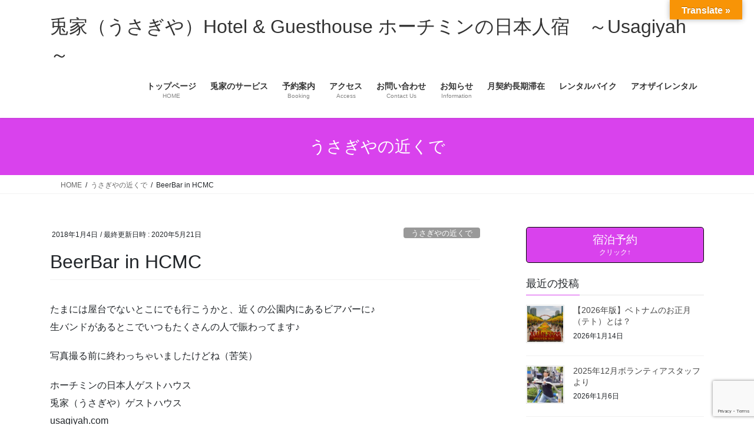

--- FILE ---
content_type: text/html; charset=UTF-8
request_url: https://usagiyah.com/usagiyah-guest/beerbar-in-hcmc/
body_size: 20719
content:
<!DOCTYPE html>
<html lang="ja">
<head><style>img.lazy{min-height:1px}</style><link href="https://usagiyah.com/wp-content/plugins/w3-total-cache/pub/js/lazyload.min.js" as="script">
<meta charset="utf-8">
<meta http-equiv="X-UA-Compatible" content="IE=edge">
<meta name="viewport" content="width=device-width, initial-scale=1">
<!-- Google tag (gtag.js) --><script async src="https://www.googletagmanager.com/gtag/js?id=G-7G8FP9CH4S"></script><script>window.dataLayer = window.dataLayer || [];function gtag(){dataLayer.push(arguments);}gtag('js', new Date());gtag('config', 'G-7G8FP9CH4S');gtag('config', 'UA-107351722-1');</script>
<title>BeerBar in HCMC | 兎家（うさぎや）Hotel &amp; Guesthouse ホーチミンの日本人宿　～Usagiyah～</title>
<meta name='robots' content='max-image-preview:large' />
<link rel='dns-prefetch' href='//translate.google.com' />
<link rel="alternate" type="application/rss+xml" title="兎家（うさぎや）Hotel &amp; Guesthouse ホーチミンの日本人宿　～Usagiyah～ &raquo; フィード" href="https://usagiyah.com/feed/" />
<link rel="alternate" type="application/rss+xml" title="兎家（うさぎや）Hotel &amp; Guesthouse ホーチミンの日本人宿　～Usagiyah～ &raquo; コメントフィード" href="https://usagiyah.com/comments/feed/" />
<link rel="alternate" type="application/rss+xml" title="兎家（うさぎや）Hotel &amp; Guesthouse ホーチミンの日本人宿　～Usagiyah～ &raquo; BeerBar in HCMC のコメントのフィード" href="https://usagiyah.com/usagiyah-guest/beerbar-in-hcmc/feed/" />
<link rel="alternate" title="oEmbed (JSON)" type="application/json+oembed" href="https://usagiyah.com/wp-json/oembed/1.0/embed?url=https%3A%2F%2Fusagiyah.com%2Fusagiyah-guest%2Fbeerbar-in-hcmc%2F" />
<link rel="alternate" title="oEmbed (XML)" type="text/xml+oembed" href="https://usagiyah.com/wp-json/oembed/1.0/embed?url=https%3A%2F%2Fusagiyah.com%2Fusagiyah-guest%2Fbeerbar-in-hcmc%2F&#038;format=xml" />
<meta name="description" content="たまには屋台でないとこにでも行こうかと、近くの公園内にあるビアバーに♪生バンドがあるとこでいつもたくさんの人で賑わってます♪写真撮る前に終わっちゃいましたけどね（苦笑）ホーチミンの日本人ゲストハウス兎家（うさぎや）ゲストハウスusagiyah.com#usagiyah #兎家 #兎家ゲストハウス #うさぎや #日本人宿 #ゲストハウス #ドミトリー #Guesthouse #ベトナム #Vietnam #ホーチミン #バックパッカー #バッ" /><style id='wp-img-auto-sizes-contain-inline-css' type='text/css'>
img:is([sizes=auto i],[sizes^="auto," i]){contain-intrinsic-size:3000px 1500px}
/*# sourceURL=wp-img-auto-sizes-contain-inline-css */
</style>
<link rel='stylesheet' id='vkExUnit_common_style-css' href='https://usagiyah.com/wp-content/plugins/vk-all-in-one-expansion-unit/assets/css/vkExUnit_style.css?ver=9.113.0.1' type='text/css' media='all' />
<style id='vkExUnit_common_style-inline-css' type='text/css'>
:root {--ver_page_top_button_url:url(https://usagiyah.com/wp-content/plugins/vk-all-in-one-expansion-unit/assets/images/to-top-btn-icon.svg);}@font-face {font-weight: normal;font-style: normal;font-family: "vk_sns";src: url("https://usagiyah.com/wp-content/plugins/vk-all-in-one-expansion-unit/inc/sns/icons/fonts/vk_sns.eot?-bq20cj");src: url("https://usagiyah.com/wp-content/plugins/vk-all-in-one-expansion-unit/inc/sns/icons/fonts/vk_sns.eot?#iefix-bq20cj") format("embedded-opentype"),url("https://usagiyah.com/wp-content/plugins/vk-all-in-one-expansion-unit/inc/sns/icons/fonts/vk_sns.woff?-bq20cj") format("woff"),url("https://usagiyah.com/wp-content/plugins/vk-all-in-one-expansion-unit/inc/sns/icons/fonts/vk_sns.ttf?-bq20cj") format("truetype"),url("https://usagiyah.com/wp-content/plugins/vk-all-in-one-expansion-unit/inc/sns/icons/fonts/vk_sns.svg?-bq20cj#vk_sns") format("svg");}
.veu_promotion-alert__content--text {border: 1px solid rgba(0,0,0,0.125);padding: 0.5em 1em;border-radius: var(--vk-size-radius);margin-bottom: var(--vk-margin-block-bottom);font-size: 0.875rem;}/* Alert Content部分に段落タグを入れた場合に最後の段落の余白を0にする */.veu_promotion-alert__content--text p:last-of-type{margin-bottom:0;margin-top: 0;}
/*# sourceURL=vkExUnit_common_style-inline-css */
</style>
<style id='wp-emoji-styles-inline-css' type='text/css'>

	img.wp-smiley, img.emoji {
		display: inline !important;
		border: none !important;
		box-shadow: none !important;
		height: 1em !important;
		width: 1em !important;
		margin: 0 0.07em !important;
		vertical-align: -0.1em !important;
		background: none !important;
		padding: 0 !important;
	}
/*# sourceURL=wp-emoji-styles-inline-css */
</style>
<style id='wp-block-library-inline-css' type='text/css'>
:root{--wp-block-synced-color:#7a00df;--wp-block-synced-color--rgb:122,0,223;--wp-bound-block-color:var(--wp-block-synced-color);--wp-editor-canvas-background:#ddd;--wp-admin-theme-color:#007cba;--wp-admin-theme-color--rgb:0,124,186;--wp-admin-theme-color-darker-10:#006ba1;--wp-admin-theme-color-darker-10--rgb:0,107,160.5;--wp-admin-theme-color-darker-20:#005a87;--wp-admin-theme-color-darker-20--rgb:0,90,135;--wp-admin-border-width-focus:2px}@media (min-resolution:192dpi){:root{--wp-admin-border-width-focus:1.5px}}.wp-element-button{cursor:pointer}:root .has-very-light-gray-background-color{background-color:#eee}:root .has-very-dark-gray-background-color{background-color:#313131}:root .has-very-light-gray-color{color:#eee}:root .has-very-dark-gray-color{color:#313131}:root .has-vivid-green-cyan-to-vivid-cyan-blue-gradient-background{background:linear-gradient(135deg,#00d084,#0693e3)}:root .has-purple-crush-gradient-background{background:linear-gradient(135deg,#34e2e4,#4721fb 50%,#ab1dfe)}:root .has-hazy-dawn-gradient-background{background:linear-gradient(135deg,#faaca8,#dad0ec)}:root .has-subdued-olive-gradient-background{background:linear-gradient(135deg,#fafae1,#67a671)}:root .has-atomic-cream-gradient-background{background:linear-gradient(135deg,#fdd79a,#004a59)}:root .has-nightshade-gradient-background{background:linear-gradient(135deg,#330968,#31cdcf)}:root .has-midnight-gradient-background{background:linear-gradient(135deg,#020381,#2874fc)}:root{--wp--preset--font-size--normal:16px;--wp--preset--font-size--huge:42px}.has-regular-font-size{font-size:1em}.has-larger-font-size{font-size:2.625em}.has-normal-font-size{font-size:var(--wp--preset--font-size--normal)}.has-huge-font-size{font-size:var(--wp--preset--font-size--huge)}.has-text-align-center{text-align:center}.has-text-align-left{text-align:left}.has-text-align-right{text-align:right}.has-fit-text{white-space:nowrap!important}#end-resizable-editor-section{display:none}.aligncenter{clear:both}.items-justified-left{justify-content:flex-start}.items-justified-center{justify-content:center}.items-justified-right{justify-content:flex-end}.items-justified-space-between{justify-content:space-between}.screen-reader-text{border:0;clip-path:inset(50%);height:1px;margin:-1px;overflow:hidden;padding:0;position:absolute;width:1px;word-wrap:normal!important}.screen-reader-text:focus{background-color:#ddd;clip-path:none;color:#444;display:block;font-size:1em;height:auto;left:5px;line-height:normal;padding:15px 23px 14px;text-decoration:none;top:5px;width:auto;z-index:100000}html :where(.has-border-color){border-style:solid}html :where([style*=border-top-color]){border-top-style:solid}html :where([style*=border-right-color]){border-right-style:solid}html :where([style*=border-bottom-color]){border-bottom-style:solid}html :where([style*=border-left-color]){border-left-style:solid}html :where([style*=border-width]){border-style:solid}html :where([style*=border-top-width]){border-top-style:solid}html :where([style*=border-right-width]){border-right-style:solid}html :where([style*=border-bottom-width]){border-bottom-style:solid}html :where([style*=border-left-width]){border-left-style:solid}html :where(img[class*=wp-image-]){height:auto;max-width:100%}:where(figure){margin:0 0 1em}html :where(.is-position-sticky){--wp-admin--admin-bar--position-offset:var(--wp-admin--admin-bar--height,0px)}@media screen and (max-width:600px){html :where(.is-position-sticky){--wp-admin--admin-bar--position-offset:0px}}
/* VK Color Palettes */

/*# sourceURL=wp-block-library-inline-css */
</style><style id='global-styles-inline-css' type='text/css'>
:root{--wp--preset--aspect-ratio--square: 1;--wp--preset--aspect-ratio--4-3: 4/3;--wp--preset--aspect-ratio--3-4: 3/4;--wp--preset--aspect-ratio--3-2: 3/2;--wp--preset--aspect-ratio--2-3: 2/3;--wp--preset--aspect-ratio--16-9: 16/9;--wp--preset--aspect-ratio--9-16: 9/16;--wp--preset--color--black: #000000;--wp--preset--color--cyan-bluish-gray: #abb8c3;--wp--preset--color--white: #ffffff;--wp--preset--color--pale-pink: #f78da7;--wp--preset--color--vivid-red: #cf2e2e;--wp--preset--color--luminous-vivid-orange: #ff6900;--wp--preset--color--luminous-vivid-amber: #fcb900;--wp--preset--color--light-green-cyan: #7bdcb5;--wp--preset--color--vivid-green-cyan: #00d084;--wp--preset--color--pale-cyan-blue: #8ed1fc;--wp--preset--color--vivid-cyan-blue: #0693e3;--wp--preset--color--vivid-purple: #9b51e0;--wp--preset--gradient--vivid-cyan-blue-to-vivid-purple: linear-gradient(135deg,rgb(6,147,227) 0%,rgb(155,81,224) 100%);--wp--preset--gradient--light-green-cyan-to-vivid-green-cyan: linear-gradient(135deg,rgb(122,220,180) 0%,rgb(0,208,130) 100%);--wp--preset--gradient--luminous-vivid-amber-to-luminous-vivid-orange: linear-gradient(135deg,rgb(252,185,0) 0%,rgb(255,105,0) 100%);--wp--preset--gradient--luminous-vivid-orange-to-vivid-red: linear-gradient(135deg,rgb(255,105,0) 0%,rgb(207,46,46) 100%);--wp--preset--gradient--very-light-gray-to-cyan-bluish-gray: linear-gradient(135deg,rgb(238,238,238) 0%,rgb(169,184,195) 100%);--wp--preset--gradient--cool-to-warm-spectrum: linear-gradient(135deg,rgb(74,234,220) 0%,rgb(151,120,209) 20%,rgb(207,42,186) 40%,rgb(238,44,130) 60%,rgb(251,105,98) 80%,rgb(254,248,76) 100%);--wp--preset--gradient--blush-light-purple: linear-gradient(135deg,rgb(255,206,236) 0%,rgb(152,150,240) 100%);--wp--preset--gradient--blush-bordeaux: linear-gradient(135deg,rgb(254,205,165) 0%,rgb(254,45,45) 50%,rgb(107,0,62) 100%);--wp--preset--gradient--luminous-dusk: linear-gradient(135deg,rgb(255,203,112) 0%,rgb(199,81,192) 50%,rgb(65,88,208) 100%);--wp--preset--gradient--pale-ocean: linear-gradient(135deg,rgb(255,245,203) 0%,rgb(182,227,212) 50%,rgb(51,167,181) 100%);--wp--preset--gradient--electric-grass: linear-gradient(135deg,rgb(202,248,128) 0%,rgb(113,206,126) 100%);--wp--preset--gradient--midnight: linear-gradient(135deg,rgb(2,3,129) 0%,rgb(40,116,252) 100%);--wp--preset--font-size--small: 13px;--wp--preset--font-size--medium: 20px;--wp--preset--font-size--large: 36px;--wp--preset--font-size--x-large: 42px;--wp--preset--spacing--20: 0.44rem;--wp--preset--spacing--30: 0.67rem;--wp--preset--spacing--40: 1rem;--wp--preset--spacing--50: 1.5rem;--wp--preset--spacing--60: 2.25rem;--wp--preset--spacing--70: 3.38rem;--wp--preset--spacing--80: 5.06rem;--wp--preset--shadow--natural: 6px 6px 9px rgba(0, 0, 0, 0.2);--wp--preset--shadow--deep: 12px 12px 50px rgba(0, 0, 0, 0.4);--wp--preset--shadow--sharp: 6px 6px 0px rgba(0, 0, 0, 0.2);--wp--preset--shadow--outlined: 6px 6px 0px -3px rgb(255, 255, 255), 6px 6px rgb(0, 0, 0);--wp--preset--shadow--crisp: 6px 6px 0px rgb(0, 0, 0);}:where(.is-layout-flex){gap: 0.5em;}:where(.is-layout-grid){gap: 0.5em;}body .is-layout-flex{display: flex;}.is-layout-flex{flex-wrap: wrap;align-items: center;}.is-layout-flex > :is(*, div){margin: 0;}body .is-layout-grid{display: grid;}.is-layout-grid > :is(*, div){margin: 0;}:where(.wp-block-columns.is-layout-flex){gap: 2em;}:where(.wp-block-columns.is-layout-grid){gap: 2em;}:where(.wp-block-post-template.is-layout-flex){gap: 1.25em;}:where(.wp-block-post-template.is-layout-grid){gap: 1.25em;}.has-black-color{color: var(--wp--preset--color--black) !important;}.has-cyan-bluish-gray-color{color: var(--wp--preset--color--cyan-bluish-gray) !important;}.has-white-color{color: var(--wp--preset--color--white) !important;}.has-pale-pink-color{color: var(--wp--preset--color--pale-pink) !important;}.has-vivid-red-color{color: var(--wp--preset--color--vivid-red) !important;}.has-luminous-vivid-orange-color{color: var(--wp--preset--color--luminous-vivid-orange) !important;}.has-luminous-vivid-amber-color{color: var(--wp--preset--color--luminous-vivid-amber) !important;}.has-light-green-cyan-color{color: var(--wp--preset--color--light-green-cyan) !important;}.has-vivid-green-cyan-color{color: var(--wp--preset--color--vivid-green-cyan) !important;}.has-pale-cyan-blue-color{color: var(--wp--preset--color--pale-cyan-blue) !important;}.has-vivid-cyan-blue-color{color: var(--wp--preset--color--vivid-cyan-blue) !important;}.has-vivid-purple-color{color: var(--wp--preset--color--vivid-purple) !important;}.has-black-background-color{background-color: var(--wp--preset--color--black) !important;}.has-cyan-bluish-gray-background-color{background-color: var(--wp--preset--color--cyan-bluish-gray) !important;}.has-white-background-color{background-color: var(--wp--preset--color--white) !important;}.has-pale-pink-background-color{background-color: var(--wp--preset--color--pale-pink) !important;}.has-vivid-red-background-color{background-color: var(--wp--preset--color--vivid-red) !important;}.has-luminous-vivid-orange-background-color{background-color: var(--wp--preset--color--luminous-vivid-orange) !important;}.has-luminous-vivid-amber-background-color{background-color: var(--wp--preset--color--luminous-vivid-amber) !important;}.has-light-green-cyan-background-color{background-color: var(--wp--preset--color--light-green-cyan) !important;}.has-vivid-green-cyan-background-color{background-color: var(--wp--preset--color--vivid-green-cyan) !important;}.has-pale-cyan-blue-background-color{background-color: var(--wp--preset--color--pale-cyan-blue) !important;}.has-vivid-cyan-blue-background-color{background-color: var(--wp--preset--color--vivid-cyan-blue) !important;}.has-vivid-purple-background-color{background-color: var(--wp--preset--color--vivid-purple) !important;}.has-black-border-color{border-color: var(--wp--preset--color--black) !important;}.has-cyan-bluish-gray-border-color{border-color: var(--wp--preset--color--cyan-bluish-gray) !important;}.has-white-border-color{border-color: var(--wp--preset--color--white) !important;}.has-pale-pink-border-color{border-color: var(--wp--preset--color--pale-pink) !important;}.has-vivid-red-border-color{border-color: var(--wp--preset--color--vivid-red) !important;}.has-luminous-vivid-orange-border-color{border-color: var(--wp--preset--color--luminous-vivid-orange) !important;}.has-luminous-vivid-amber-border-color{border-color: var(--wp--preset--color--luminous-vivid-amber) !important;}.has-light-green-cyan-border-color{border-color: var(--wp--preset--color--light-green-cyan) !important;}.has-vivid-green-cyan-border-color{border-color: var(--wp--preset--color--vivid-green-cyan) !important;}.has-pale-cyan-blue-border-color{border-color: var(--wp--preset--color--pale-cyan-blue) !important;}.has-vivid-cyan-blue-border-color{border-color: var(--wp--preset--color--vivid-cyan-blue) !important;}.has-vivid-purple-border-color{border-color: var(--wp--preset--color--vivid-purple) !important;}.has-vivid-cyan-blue-to-vivid-purple-gradient-background{background: var(--wp--preset--gradient--vivid-cyan-blue-to-vivid-purple) !important;}.has-light-green-cyan-to-vivid-green-cyan-gradient-background{background: var(--wp--preset--gradient--light-green-cyan-to-vivid-green-cyan) !important;}.has-luminous-vivid-amber-to-luminous-vivid-orange-gradient-background{background: var(--wp--preset--gradient--luminous-vivid-amber-to-luminous-vivid-orange) !important;}.has-luminous-vivid-orange-to-vivid-red-gradient-background{background: var(--wp--preset--gradient--luminous-vivid-orange-to-vivid-red) !important;}.has-very-light-gray-to-cyan-bluish-gray-gradient-background{background: var(--wp--preset--gradient--very-light-gray-to-cyan-bluish-gray) !important;}.has-cool-to-warm-spectrum-gradient-background{background: var(--wp--preset--gradient--cool-to-warm-spectrum) !important;}.has-blush-light-purple-gradient-background{background: var(--wp--preset--gradient--blush-light-purple) !important;}.has-blush-bordeaux-gradient-background{background: var(--wp--preset--gradient--blush-bordeaux) !important;}.has-luminous-dusk-gradient-background{background: var(--wp--preset--gradient--luminous-dusk) !important;}.has-pale-ocean-gradient-background{background: var(--wp--preset--gradient--pale-ocean) !important;}.has-electric-grass-gradient-background{background: var(--wp--preset--gradient--electric-grass) !important;}.has-midnight-gradient-background{background: var(--wp--preset--gradient--midnight) !important;}.has-small-font-size{font-size: var(--wp--preset--font-size--small) !important;}.has-medium-font-size{font-size: var(--wp--preset--font-size--medium) !important;}.has-large-font-size{font-size: var(--wp--preset--font-size--large) !important;}.has-x-large-font-size{font-size: var(--wp--preset--font-size--x-large) !important;}
/*# sourceURL=global-styles-inline-css */
</style>

<style id='classic-theme-styles-inline-css' type='text/css'>
/*! This file is auto-generated */
.wp-block-button__link{color:#fff;background-color:#32373c;border-radius:9999px;box-shadow:none;text-decoration:none;padding:calc(.667em + 2px) calc(1.333em + 2px);font-size:1.125em}.wp-block-file__button{background:#32373c;color:#fff;text-decoration:none}
/*# sourceURL=/wp-includes/css/classic-themes.min.css */
</style>
<link rel='stylesheet' id='contact-form-7-css' href='https://usagiyah.com/wp-content/plugins/contact-form-7/includes/css/styles.css?ver=6.1.4' type='text/css' media='all' />
<link rel='stylesheet' id='google-language-translator-css' href='https://usagiyah.com/wp-content/plugins/google-language-translator/css/style.css?ver=6.0.20' type='text/css' media='' />
<link rel='stylesheet' id='glt-toolbar-styles-css' href='https://usagiyah.com/wp-content/plugins/google-language-translator/css/toolbar.css?ver=6.0.20' type='text/css' media='' />
<link rel='stylesheet' id='whats-new-style-css' href='https://usagiyah.com/wp-content/plugins/whats-new-genarator/whats-new.css?ver=2.0.2' type='text/css' media='all' />
<link rel='stylesheet' id='vk-swiper-style-css' href='https://usagiyah.com/wp-content/plugins/vk-blocks/vendor/vektor-inc/vk-swiper/src/assets/css/swiper-bundle.min.css?ver=11.0.2' type='text/css' media='all' />
<link rel='stylesheet' id='bootstrap-4-style-css' href='https://usagiyah.com/wp-content/themes/lightning/_g2/library/bootstrap-4/css/bootstrap.min.css?ver=4.5.0' type='text/css' media='all' />
<link rel='stylesheet' id='lightning-common-style-css' href='https://usagiyah.com/wp-content/themes/lightning/_g2/assets/css/common.css?ver=15.33.1' type='text/css' media='all' />
<style id='lightning-common-style-inline-css' type='text/css'>
/* vk-mobile-nav */:root {--vk-mobile-nav-menu-btn-bg-src: url("https://usagiyah.com/wp-content/themes/lightning/_g2/inc/vk-mobile-nav/package/images/vk-menu-btn-black.svg");--vk-mobile-nav-menu-btn-close-bg-src: url("https://usagiyah.com/wp-content/themes/lightning/_g2/inc/vk-mobile-nav/package/images/vk-menu-close-black.svg");--vk-menu-acc-icon-open-black-bg-src: url("https://usagiyah.com/wp-content/themes/lightning/_g2/inc/vk-mobile-nav/package/images/vk-menu-acc-icon-open-black.svg");--vk-menu-acc-icon-open-white-bg-src: url("https://usagiyah.com/wp-content/themes/lightning/_g2/inc/vk-mobile-nav/package/images/vk-menu-acc-icon-open-white.svg");--vk-menu-acc-icon-close-black-bg-src: url("https://usagiyah.com/wp-content/themes/lightning/_g2/inc/vk-mobile-nav/package/images/vk-menu-close-black.svg");--vk-menu-acc-icon-close-white-bg-src: url("https://usagiyah.com/wp-content/themes/lightning/_g2/inc/vk-mobile-nav/package/images/vk-menu-close-white.svg");}
/*# sourceURL=lightning-common-style-inline-css */
</style>
<link rel='stylesheet' id='lightning-design-style-css' href='https://usagiyah.com/wp-content/themes/lightning/_g2/design-skin/origin2/css/style.css?ver=15.33.1' type='text/css' media='all' />
<style id='lightning-design-style-inline-css' type='text/css'>
:root {--color-key:#d942ed;--wp--preset--color--vk-color-primary:#d942ed;--color-key-dark:#000000;}
/* ltg common custom */:root {--vk-menu-acc-btn-border-color:#333;--vk-color-primary:#d942ed;--vk-color-primary-dark:#000000;--vk-color-primary-vivid:#ef49ff;--color-key:#d942ed;--wp--preset--color--vk-color-primary:#d942ed;--color-key-dark:#000000;}.veu_color_txt_key { color:#000000 ; }.veu_color_bg_key { background-color:#000000 ; }.veu_color_border_key { border-color:#000000 ; }.btn-default { border-color:#d942ed;color:#d942ed;}.btn-default:focus,.btn-default:hover { border-color:#d942ed;background-color: #d942ed; }.wp-block-search__button,.btn-primary { background-color:#d942ed;border-color:#000000; }.wp-block-search__button:focus,.wp-block-search__button:hover,.btn-primary:not(:disabled):not(.disabled):active,.btn-primary:focus,.btn-primary:hover { background-color:#000000;border-color:#d942ed; }.btn-outline-primary { color : #d942ed ; border-color:#d942ed; }.btn-outline-primary:not(:disabled):not(.disabled):active,.btn-outline-primary:focus,.btn-outline-primary:hover { color : #fff; background-color:#d942ed;border-color:#000000; }a { color:#337ab7; }
.tagcloud a:before { font-family: "Font Awesome 7 Free";content: "\f02b";font-weight: bold; }
.media .media-body .media-heading a:hover { color:#d942ed; }@media (min-width: 768px){.gMenu > li:before,.gMenu > li.menu-item-has-children::after { border-bottom-color:#000000 }.gMenu li li { background-color:#000000 }.gMenu li li a:hover { background-color:#d942ed; }} /* @media (min-width: 768px) */.page-header { background-color:#d942ed; }h2,.mainSection-title { border-top-color:#d942ed; }h3:after,.subSection-title:after { border-bottom-color:#d942ed; }ul.page-numbers li span.page-numbers.current,.page-link dl .post-page-numbers.current { background-color:#d942ed; }.pager li > a { border-color:#d942ed;color:#d942ed;}.pager li > a:hover { background-color:#d942ed;color:#fff;}.siteFooter { border-top-color:#d942ed; }dt { border-left-color:#d942ed; }:root {--g_nav_main_acc_icon_open_url:url(https://usagiyah.com/wp-content/themes/lightning/_g2/inc/vk-mobile-nav/package/images/vk-menu-acc-icon-open-black.svg);--g_nav_main_acc_icon_close_url: url(https://usagiyah.com/wp-content/themes/lightning/_g2/inc/vk-mobile-nav/package/images/vk-menu-close-black.svg);--g_nav_sub_acc_icon_open_url: url(https://usagiyah.com/wp-content/themes/lightning/_g2/inc/vk-mobile-nav/package/images/vk-menu-acc-icon-open-white.svg);--g_nav_sub_acc_icon_close_url: url(https://usagiyah.com/wp-content/themes/lightning/_g2/inc/vk-mobile-nav/package/images/vk-menu-close-white.svg);}
/*# sourceURL=lightning-design-style-inline-css */
</style>
<link rel='stylesheet' id='veu-cta-css' href='https://usagiyah.com/wp-content/plugins/vk-all-in-one-expansion-unit/inc/call-to-action/package/assets/css/style.css?ver=9.113.0.1' type='text/css' media='all' />
<link rel='stylesheet' id='vk-blocks-build-css-css' href='https://usagiyah.com/wp-content/plugins/vk-blocks/build/block-build.css?ver=1.115.2.1' type='text/css' media='all' />
<style id='vk-blocks-build-css-inline-css' type='text/css'>

	:root {
		--vk_image-mask-circle: url(https://usagiyah.com/wp-content/plugins/vk-blocks/inc/vk-blocks/images/circle.svg);
		--vk_image-mask-wave01: url(https://usagiyah.com/wp-content/plugins/vk-blocks/inc/vk-blocks/images/wave01.svg);
		--vk_image-mask-wave02: url(https://usagiyah.com/wp-content/plugins/vk-blocks/inc/vk-blocks/images/wave02.svg);
		--vk_image-mask-wave03: url(https://usagiyah.com/wp-content/plugins/vk-blocks/inc/vk-blocks/images/wave03.svg);
		--vk_image-mask-wave04: url(https://usagiyah.com/wp-content/plugins/vk-blocks/inc/vk-blocks/images/wave04.svg);
	}
	

	:root {

		--vk-balloon-border-width:1px;

		--vk-balloon-speech-offset:-12px;
	}
	

	:root {
		--vk_flow-arrow: url(https://usagiyah.com/wp-content/plugins/vk-blocks/inc/vk-blocks/images/arrow_bottom.svg);
	}
	
/*# sourceURL=vk-blocks-build-css-inline-css */
</style>
<link rel='stylesheet' id='lightning-theme-style-css' href='https://usagiyah.com/wp-content/themes/lightning/style.css?ver=15.33.1' type='text/css' media='all' />
<link rel='stylesheet' id='vk-font-awesome-css' href='https://usagiyah.com/wp-content/themes/lightning/vendor/vektor-inc/font-awesome-versions/src/font-awesome/css/all.min.css?ver=7.1.0' type='text/css' media='all' />
<script type="text/javascript" src="https://usagiyah.com/wp-includes/js/jquery/jquery.min.js?ver=3.7.1" id="jquery-core-js"></script>
<script type="text/javascript" src="https://usagiyah.com/wp-includes/js/jquery/jquery-migrate.min.js?ver=3.4.1" id="jquery-migrate-js"></script>
<link rel="https://api.w.org/" href="https://usagiyah.com/wp-json/" /><link rel="alternate" title="JSON" type="application/json" href="https://usagiyah.com/wp-json/wp/v2/posts/1696" /><link rel="EditURI" type="application/rsd+xml" title="RSD" href="https://usagiyah.com/xmlrpc.php?rsd" />
<meta name="generator" content="WordPress 6.9" />
<link rel="canonical" href="https://usagiyah.com/usagiyah-guest/beerbar-in-hcmc/" />
<link rel='shortlink' href='https://usagiyah.com/?p=1696' />
<style>#google_language_translator{width:auto!important;}div.skiptranslate.goog-te-gadget{display:inline!important;}.goog-tooltip{display: none!important;}.goog-tooltip:hover{display: none!important;}.goog-text-highlight{background-color:transparent!important;border:none!important;box-shadow:none!important;}#google_language_translator select.goog-te-combo{color:#32373c;}#flags{display:none;}#google_language_translator{color:transparent;}body{top:0px!important;}#goog-gt-{display:none!important;}font font{background-color:transparent!important;box-shadow:none!important;position:initial!important;}#glt-translate-trigger{bottom:auto;top:0;}.tool-container.tool-top{top:50px!important;bottom:auto!important;}.tool-container.tool-top .arrow{border-color:transparent transparent #d0cbcb; top:-14px;}#glt-translate-trigger > span{color:#ffffff;}#glt-translate-trigger{background:#f89406;}.goog-te-gadget .goog-te-combo{width:100%;}</style><style id="lightning-color-custom-for-plugins" type="text/css">/* ltg theme common */.color_key_bg,.color_key_bg_hover:hover{background-color: #d942ed;}.color_key_txt,.color_key_txt_hover:hover{color: #d942ed;}.color_key_border,.color_key_border_hover:hover{border-color: #d942ed;}.color_key_dark_bg,.color_key_dark_bg_hover:hover{background-color: #000000;}.color_key_dark_txt,.color_key_dark_txt_hover:hover{color: #000000;}.color_key_dark_border,.color_key_dark_border_hover:hover{border-color: #000000;}</style><!-- [ VK All in One Expansion Unit OGP ] -->
<meta property="og:site_name" content="兎家（うさぎや）Hotel &amp; Guesthouse ホーチミンの日本人宿　～Usagiyah～" />
<meta property="og:url" content="https://usagiyah.com/usagiyah-guest/beerbar-in-hcmc/" />
<meta property="og:title" content="BeerBar in HCMC | 兎家（うさぎや）Hotel &amp; Guesthouse ホーチミンの日本人宿　～Usagiyah～" />
<meta property="og:description" content="たまには屋台でないとこにでも行こうかと、近くの公園内にあるビアバーに♪生バンドがあるとこでいつもたくさんの人で賑わってます♪写真撮る前に終わっちゃいましたけどね（苦笑）ホーチミンの日本人ゲストハウス兎家（うさぎや）ゲストハウスusagiyah.com#usagiyah #兎家 #兎家ゲストハウス #うさぎや #日本人宿 #ゲストハウス #ドミトリー #Guesthouse #ベトナム #Vietnam #ホーチミン #バックパッカー #バッ" />
<meta property="og:type" content="article" />
<meta property="og:image" content="https://usagiyah.com/wp-content/uploads/2018/01/25037465_1166832133449729_5248093025145454592_n.jpg" />
<meta property="og:image:width" content="640" />
<meta property="og:image:height" content="360" />
<!-- [ / VK All in One Expansion Unit OGP ] -->
<!-- [ VK All in One Expansion Unit twitter card ] -->
<meta name="twitter:card" content="summary_large_image">
<meta name="twitter:description" content="たまには屋台でないとこにでも行こうかと、近くの公園内にあるビアバーに♪生バンドがあるとこでいつもたくさんの人で賑わってます♪写真撮る前に終わっちゃいましたけどね（苦笑）ホーチミンの日本人ゲストハウス兎家（うさぎや）ゲストハウスusagiyah.com#usagiyah #兎家 #兎家ゲストハウス #うさぎや #日本人宿 #ゲストハウス #ドミトリー #Guesthouse #ベトナム #Vietnam #ホーチミン #バックパッカー #バッ">
<meta name="twitter:title" content="BeerBar in HCMC | 兎家（うさぎや）Hotel &amp; Guesthouse ホーチミンの日本人宿　～Usagiyah～">
<meta name="twitter:url" content="https://usagiyah.com/usagiyah-guest/beerbar-in-hcmc/">
	<meta name="twitter:image" content="https://usagiyah.com/wp-content/uploads/2018/01/25037465_1166832133449729_5248093025145454592_n.jpg">
	<meta name="twitter:domain" content="usagiyah.com">
	<meta name="twitter:site" content="@Usagiyah">
	<!-- [ / VK All in One Expansion Unit twitter card ] -->
	<link rel="icon" href="https://usagiyah.com/wp-content/uploads/2020/08/cropped-1592484476821-32x32.jpg" sizes="32x32" />
<link rel="icon" href="https://usagiyah.com/wp-content/uploads/2020/08/cropped-1592484476821-192x192.jpg" sizes="192x192" />
<link rel="apple-touch-icon" href="https://usagiyah.com/wp-content/uploads/2020/08/cropped-1592484476821-180x180.jpg" />
<meta name="msapplication-TileImage" content="https://usagiyah.com/wp-content/uploads/2020/08/cropped-1592484476821-270x270.jpg" />
		<style type="text/css" id="wp-custom-css">
			@media screen and (max-width: 1080px) {
  h1.siteHeader_logo,
	p.siteHeader_logo {
font-size: 12px;
}
}		</style>
				<style type="text/css">/* VK CSS Customize */menu/* End VK CSS Customize */</style>
			<!-- [ VK All in One Expansion Unit Article Structure Data ] --><script type="application/ld+json">{"@context":"https://schema.org/","@type":"Article","headline":"BeerBar in HCMC","image":"https://usagiyah.com/wp-content/uploads/2018/01/25037465_1166832133449729_5248093025145454592_n-320x180.jpg","datePublished":"2018-01-04T20:55:11+07:00","dateModified":"2020-05-21T09:56:51+07:00","author":{"@type":"","name":"Yasuhiko","url":"https://usagiyah.com/","sameAs":""}}</script><!-- [ / VK All in One Expansion Unit Article Structure Data ] -->
</head>
<body class="wp-singular post-template-default single single-post postid-1696 single-format-standard wp-theme-lightning vk-blocks fa_v7_css post-name-beerbar-in-hcmc category-%e3%81%86%e3%81%95%e3%81%8e%e3%82%84%e3%81%ae%e8%bf%91%e3%81%8f%e3%81%a7 category-usagiyah-guest post-type-post sidebar-fix sidebar-fix-priority-bottom bootstrap4 device-pc">
<a class="skip-link screen-reader-text" href="#main">コンテンツへスキップ</a>
<a class="skip-link screen-reader-text" href="#vk-mobile-nav">ナビゲーションに移動</a>
<header class="siteHeader">
		<div class="container siteHeadContainer">
		<div class="navbar-header">
						<p class="navbar-brand siteHeader_logo">
			<a href="https://usagiyah.com/">
				<span>兎家（うさぎや）Hotel &amp; Guesthouse ホーチミンの日本人宿　～Usagiyah～</span>
			</a>
			</p>
					</div>

					<div id="gMenu_outer" class="gMenu_outer">
				<nav class="menu-%e3%83%88%e3%83%83%e3%83%97%e3%83%a1%e3%83%8b%e3%83%a5%e3%83%bc-container"><ul id="menu-%e3%83%88%e3%83%83%e3%83%97%e3%83%a1%e3%83%8b%e3%83%a5%e3%83%bc" class="menu gMenu vk-menu-acc"><li id="menu-item-842" class="menu-item menu-item-type-custom menu-item-object-custom menu-item-home"><a href="http://usagiyah.com/"><strong class="gMenu_name">トップページ</strong><span class="gMenu_description">HOME</span></a></li>
<li id="menu-item-240" class="menu-item menu-item-type-post_type menu-item-object-page menu-item-has-children"><a href="https://usagiyah.com/%e5%85%8e%e5%ae%b6%e3%81%ab%e3%81%a4%e3%81%84%e3%81%a6/%e5%85%8e%e5%ae%b6%e3%81%ae%e3%82%b5%e3%83%bc%e3%83%93%e3%82%b9/"><strong class="gMenu_name">兎家のサービス</strong></a>
<ul class="sub-menu">
	<li id="menu-item-56" class="menu-item menu-item-type-post_type menu-item-object-page"><a href="https://usagiyah.com/%e5%85%8e%e5%ae%b6%e3%81%ab%e3%81%a4%e3%81%84%e3%81%a6/">兎家について</a></li>
	<li id="menu-item-241" class="menu-item menu-item-type-post_type menu-item-object-page"><a href="https://usagiyah.com/%e5%85%8e%e5%ae%b6%e3%81%ab%e3%81%a4%e3%81%84%e3%81%a6/%e3%82%b9%e3%82%bf%e3%83%83%e3%83%95%e7%b4%b9%e4%bb%8b/">スタッフ紹介</a></li>
	<li id="menu-item-2567" class="menu-item menu-item-type-post_type menu-item-object-page"><a href="https://usagiyah.com/?page_id=1035">兎家限定ツアー</a></li>
	<li id="menu-item-859" class="menu-item menu-item-type-post_type menu-item-object-page"><a href="https://usagiyah.com/photo%e3%82%ae%e3%83%a3%e3%83%a9%e3%83%aa%e3%83%bc/">Photoギャラリー</a></li>
</ul>
</li>
<li id="menu-item-854" class="menu-item menu-item-type-post_type menu-item-object-page menu-item-has-children"><a href="https://usagiyah.com/%e4%ba%88%e7%b4%84%e6%a1%88%e5%86%85/"><strong class="gMenu_name">予約案内</strong><span class="gMenu_description">Booking</span></a>
<ul class="sub-menu">
	<li id="menu-item-855" class="menu-item menu-item-type-post_type menu-item-object-page"><a href="https://usagiyah.com/%e4%ba%88%e7%b4%84%e6%a1%88%e5%86%85/%e5%ae%bf%e6%b3%8a%e6%96%99%e9%87%91/">宿泊料金</a></li>
	<li id="menu-item-6228" class="menu-item menu-item-type-post_type menu-item-object-page"><a href="https://usagiyah.com/?page_id=6222">兎家ツアーパック</a></li>
</ul>
</li>
<li id="menu-item-843" class="menu-item menu-item-type-post_type menu-item-object-page menu-item-has-children"><a href="https://usagiyah.com/%e3%82%a2%e3%82%af%e3%82%bb%e3%82%b9/"><strong class="gMenu_name">アクセス</strong><span class="gMenu_description">Access</span></a>
<ul class="sub-menu">
	<li id="menu-item-860" class="menu-item menu-item-type-post_type menu-item-object-page"><a href="https://usagiyah.com/%e3%82%a2%e3%82%af%e3%82%bb%e3%82%b9/%e7%a9%ba%e6%b8%af%e3%81%8b%e3%82%89%e5%85%8e%e5%ae%b6%e3%81%be%e3%81%a7%e3%81%ae%e8%a1%8c%e3%81%8d%e6%96%b9/">空港から兎家までの行き方</a></li>
</ul>
</li>
<li id="menu-item-845" class="menu-item menu-item-type-post_type menu-item-object-page"><a href="https://usagiyah.com/%e3%81%8a%e5%95%8f%e3%81%84%e5%90%88%e3%82%8f%e3%81%9b/"><strong class="gMenu_name">お問い合わせ</strong><span class="gMenu_description">Contact Us</span></a></li>
<li id="menu-item-846" class="menu-item menu-item-type-post_type menu-item-object-page menu-item-has-children"><a href="https://usagiyah.com/%e3%81%8a%e7%9f%a5%e3%82%89%e3%81%9b/"><strong class="gMenu_name">お知らせ</strong><span class="gMenu_description">Information</span></a>
<ul class="sub-menu">
	<li id="menu-item-852" class="menu-item menu-item-type-post_type menu-item-object-page"><a href="https://usagiyah.com/%e3%81%8a%e7%9f%a5%e3%82%89%e3%81%9b/%e3%83%99%e3%83%88%e3%83%8a%e3%83%a0%e3%81%a7%e3%83%90%e3%83%83%e3%82%af%e3%83%91%e3%83%83%e3%82%ab%e3%83%bc%e3%83%87%e3%83%93%e3%83%a5%e3%83%bc%e3%81%97%e3%81%be%e3%81%9b%e3%82%93%e3%81%8b%ef%bc%9f/">ベトナムでバックパッカーデビューしませんか？</a></li>
	<li id="menu-item-850" class="menu-item menu-item-type-post_type menu-item-object-page"><a href="https://usagiyah.com/%e3%81%8a%e7%9f%a5%e3%82%89%e3%81%9b/%e3%83%9b%e3%83%bc%e3%83%81%e3%83%9f%e3%83%b3%e8%bf%91%e9%83%8a%e3%81%ae%e3%81%8a%e3%81%99%e3%81%99%e3%82%81%e8%a6%b3%e5%85%89%e5%9c%b0/">ホーチミン近郊のおすすめ観光地</a></li>
	<li id="menu-item-851" class="menu-item menu-item-type-post_type menu-item-object-page"><a href="https://usagiyah.com/%e3%81%8a%e7%9f%a5%e3%82%89%e3%81%9b/%e7%a9%ba%e6%b8%af%e3%81%bc%e3%81%a3%e3%81%9f%e3%81%8f%e3%82%8a%e3%82%bf%e3%82%af%e3%82%b7%e3%83%bc%e3%81%ab%e6%b3%a8%e6%84%8f%ef%bc%81/">空港ぼったくりタクシーに注意！</a></li>
	<li id="menu-item-2493" class="menu-item menu-item-type-post_type menu-item-object-page"><a href="https://usagiyah.com/%e3%81%8a%e7%9f%a5%e3%82%89%e3%81%9b/%e3%83%9b%e3%83%bc%e3%83%81%e3%83%9f%e3%83%b3%ef%bc%88%e3%83%99%e3%83%88%e3%83%8a%e3%83%a0%ef%bc%89%e3%81%a7%e6%b3%a8%e6%84%8f%e3%81%99%e3%82%8b%e3%81%93%e3%81%a8%ef%bc%81/">ホーチミン（ベトナム）で注意すること！</a></li>
	<li id="menu-item-848" class="menu-item menu-item-type-post_type menu-item-object-page"><a href="https://usagiyah.com/%e3%81%8a%e7%9f%a5%e3%82%89%e3%81%9b/%e3%83%99%e3%83%88%e3%83%8a%e3%83%a0%e3%81%a7%e4%bd%bf%e3%81%88%e3%82%8b%e4%be%bf%e5%88%a9%e3%81%aa%e3%82%a2%e3%83%97%e3%83%aa/">ベトナムで使える便利なアプリ</a></li>
	<li id="menu-item-849" class="menu-item menu-item-type-post_type menu-item-object-page"><a href="https://usagiyah.com/%e3%81%8a%e7%9f%a5%e3%82%89%e3%81%9b/%e3%83%9c%e3%83%a9%e3%83%b3%e3%83%86%e3%82%a3%e3%82%a2%e3%82%b9%e3%82%bf%e3%83%83%e3%83%95%ef%bc%88%e3%83%98%e3%83%ab%e3%83%91%e3%83%bc%ef%bc%89%e5%8b%9f%e9%9b%86%e4%b8%ad%ef%bc%81/">ボランティアスタッフ（ヘルパー）募集中！</a></li>
	<li id="menu-item-8826" class="menu-item menu-item-type-post_type menu-item-object-page"><a href="https://usagiyah.com/%e3%81%8a%e7%9f%a5%e3%82%89%e3%81%9b/how-to-%e3%83%90%e3%82%a4%e3%82%af%e7%b8%a6%e6%96%ad%e6%97%85/">How to バイク縦断旅</a></li>
</ul>
</li>
<li id="menu-item-847" class="menu-item menu-item-type-post_type menu-item-object-page"><a href="https://usagiyah.com/%e3%81%8a%e7%9f%a5%e3%82%89%e3%81%9b/%e6%9c%88%e5%a5%91%e7%b4%84%e9%95%b7%e6%9c%9f%e6%bb%9e%e5%9c%a8/"><strong class="gMenu_name">月契約長期滞在</strong></a></li>
<li id="menu-item-6161" class="menu-item menu-item-type-post_type menu-item-object-page"><a href="https://usagiyah.com/%e3%81%8a%e7%9f%a5%e3%82%89%e3%81%9b/%e3%83%ac%e3%83%b3%e3%82%bf%e3%83%ab%e3%83%90%e3%82%a4%e3%82%af/"><strong class="gMenu_name">レンタルバイク</strong></a></li>
<li id="menu-item-8827" class="menu-item menu-item-type-post_type menu-item-object-page"><a href="https://usagiyah.com/%e3%81%8a%e7%9f%a5%e3%82%89%e3%81%9b/%e3%82%a2%e3%82%aa%e3%82%b6%e3%82%a4%e3%83%ac%e3%83%b3%e3%82%bf%e3%83%ab/"><strong class="gMenu_name">アオザイレンタル</strong></a></li>
</ul></nav>			</div>
			</div>
	</header>

<div class="section page-header"><div class="container"><div class="row"><div class="col-md-12">
<div class="page-header_pageTitle">
うさぎやの近くで</div>
</div></div></div></div><!-- [ /.page-header ] -->


<!-- [ .breadSection ] --><div class="section breadSection"><div class="container"><div class="row"><ol class="breadcrumb" itemscope itemtype="https://schema.org/BreadcrumbList"><li id="panHome" itemprop="itemListElement" itemscope itemtype="http://schema.org/ListItem"><a itemprop="item" href="https://usagiyah.com/"><span itemprop="name"><i class="fa-solid fa-house"></i> HOME</span></a><meta itemprop="position" content="1" /></li><li itemprop="itemListElement" itemscope itemtype="http://schema.org/ListItem"><a itemprop="item" href="https://usagiyah.com/category/%e3%81%86%e3%81%95%e3%81%8e%e3%82%84%e3%81%ae%e8%bf%91%e3%81%8f%e3%81%a7/"><span itemprop="name">うさぎやの近くで</span></a><meta itemprop="position" content="2" /></li><li><span>BeerBar in HCMC</span><meta itemprop="position" content="3" /></li></ol></div></div></div><!-- [ /.breadSection ] -->

<div class="section siteContent">
<div class="container">
<div class="row">

	<div class="col mainSection mainSection-col-two baseSection vk_posts-mainSection" id="main" role="main">
				<article id="post-1696" class="entry entry-full post-1696 post type-post status-publish format-standard has-post-thumbnail hentry category-9 category-usagiyah-guest">

	
	
		<header class="entry-header">
			<div class="entry-meta">


<span class="published entry-meta_items">2018年1月4日</span>

<span class="entry-meta_items entry-meta_updated">/ 最終更新日時 : <span class="updated">2020年5月21日</span></span>


	
	<span class="vcard author entry-meta_items entry-meta_items_author entry-meta_hidden"><span class="fn">Yasuhiko</span></span>



<span class="entry-meta_items entry-meta_items_term"><a href="https://usagiyah.com/category/%e3%81%86%e3%81%95%e3%81%8e%e3%82%84%e3%81%ae%e8%bf%91%e3%81%8f%e3%81%a7/" class="btn btn-xs btn-primary entry-meta_items_term_button" style="background-color:#999999;border:none;">うさぎやの近くで</a></span>
</div>
				<h1 class="entry-title">
											BeerBar in HCMC									</h1>
		</header>

	
	
	<div class="entry-body">
				<p>たまには屋台でないとこにでも行こうかと、近くの公園内にあるビアバーに♪<br />
生バンドがあるとこでいつもたくさんの人で賑わってます♪</p>
<p>写真撮る前に終わっちゃいましたけどね（苦笑）</p>
<p>ホーチミンの日本人ゲストハウス<br />
兎家（うさぎや）ゲストハウス<br />
usagiyah.com</p>
<p>#usagiyah #兎家 #兎家ゲストハウス #うさぎや #日本人宿 #ゲストハウス #ドミトリー #Guesthouse #ベトナム #Vietnam #ホーチミン #バックパッカー #バックパッカー女子 #一人旅 #海外旅行 #旅好きの人と繋がりたい #出会い #Beer #ビール #Bar #オープンバー</p>
<p><img fetchpriority="high" decoding="async" src="[data-uri]" data-src="https://usagiyah.com/wp-content/uploads/2018/01/25037465_1166832133449729_5248093025145454592_n.jpg" alt="たまには屋台でないとこにでも行こうかと、近くの公園内にあるビアバーに♪生バンドがあるとこでいつもたくさんの人で賑わってます♪写真撮る前に終わっちゃいましたけどね（苦笑）.ホーチミンの日本人ゲストハウス兎家（うさぎや）ゲストハウスusagiyah.com.#usagiyah #兎家 #兎家ゲストハウス #うさぎや #日本人宿 #ゲストハウス #ドミトリー #Guesthouse #ベトナム #Vietnam #ホーチミン #バックパッカー #バックパッカー女子 #一人旅 #海外旅行 #旅好きの人と繋がりたい #出会い #Beer #ビール #Bar #オープンバー" width="500" height="500" /><noscript><img class="lazy" fetchpriority="high" decoding="async" src="data:image/svg+xml,%3Csvg%20xmlns='http://www.w3.org/2000/svg'%20viewBox='0%200%20500%20500'%3E%3C/svg%3E" data-src="https://usagiyah.com/wp-content/uploads/2018/01/25037465_1166832133449729_5248093025145454592_n.jpg" alt="たまには屋台でないとこにでも行こうかと、近くの公園内にあるビアバーに♪生バンドがあるとこでいつもたくさんの人で賑わってます♪写真撮る前に終わっちゃいましたけどね（苦笑）.ホーチミンの日本人ゲストハウス兎家（うさぎや）ゲストハウスusagiyah.com.#usagiyah #兎家 #兎家ゲストハウス #うさぎや #日本人宿 #ゲストハウス #ドミトリー #Guesthouse #ベトナム #Vietnam #ホーチミン #バックパッカー #バックパッカー女子 #一人旅 #海外旅行 #旅好きの人と繋がりたい #出会い #Beer #ビール #Bar #オープンバー" width="500" height="500" /></noscript></p>
<div class="veu_followSet"><div class="followSet_img lazy" style="" data-bg="https://usagiyah.com/wp-content/uploads/2018/01/25037465_1166832133449729_5248093025145454592_n.jpg"></div>
	<div class="followSet_body">
	<p class="followSet_title">Follow me!</p>

		<div class="followSet_fb_page">
		<div class="fb-like" data-href="https://www.facebook.com/Usagiyah/?ref=bookmarks" data-layout="button_count" data-action="like" data-show-faces="false" data-share="false"></div>
		</div>
<div class="followSet_tw_follow">
<a href="https://twitter.com/Usagiyah" class="twitter-follow-button" data-show-count="false" data-lang="ja" data-show-screen-name="false">@Usagiyah</a>		</div><!-- [ /.twitter ] -->
<div class="follow_feedly"><a href="https://feedly.com/i/subscription/feed/https://usagiyah.com/feed/" target="blank"><img decoding="async" id="feedlyFollow" src="[data-uri]" data-src="https://s3.feedly.com/img/follows/feedly-follow-rectangle-volume-small_2x.png" alt="follow us in feedly" width="66" height="20"><noscript><img class="lazy" decoding="async" id="feedlyFollow" src="data:image/svg+xml,%3Csvg%20xmlns='http://www.w3.org/2000/svg'%20viewBox='0%200%2066%2020'%3E%3C/svg%3E" data-src="https://s3.feedly.com/img/follows/feedly-follow-rectangle-volume-small_2x.png" alt="follow us in feedly" width="66" height="20"></noscript></a></div>
</div><!-- [ /.followSet_body ] --></div>
<div class="veu_socialSet veu_socialSet-auto veu_socialSet-position-after veu_contentAddSection"><script>window.twttr=(function(d,s,id){var js,fjs=d.getElementsByTagName(s)[0],t=window.twttr||{};if(d.getElementById(id))return t;js=d.createElement(s);js.id=id;js.src="https://platform.twitter.com/widgets.js";fjs.parentNode.insertBefore(js,fjs);t._e=[];t.ready=function(f){t._e.push(f);};return t;}(document,"script","twitter-wjs"));</script><ul><li class="sb_facebook sb_icon"><a class="sb_icon_inner" href="//www.facebook.com/sharer.php?src=bm&u=https%3A%2F%2Fusagiyah.com%2Fusagiyah-guest%2Fbeerbar-in-hcmc%2F&amp;t=BeerBar%20in%20HCMC%20%7C%20%E5%85%8E%E5%AE%B6%EF%BC%88%E3%81%86%E3%81%95%E3%81%8E%E3%82%84%EF%BC%89Hotel%20%26amp%3B%20Guesthouse%20%E3%83%9B%E3%83%BC%E3%83%81%E3%83%9F%E3%83%B3%E3%81%AE%E6%97%A5%E6%9C%AC%E4%BA%BA%E5%AE%BF%E3%80%80%EF%BD%9EUsagiyah%EF%BD%9E" target="_blank" onclick="window.open(this.href,'FBwindow','width=650,height=450,menubar=no,toolbar=no,scrollbars=yes');return false;"><span class="vk_icon_w_r_sns_fb icon_sns"></span><span class="sns_txt">Facebook</span><span class="veu_count_sns_fb"></span></a></li><li class="sb_x_twitter sb_icon"><a class="sb_icon_inner" href="//twitter.com/intent/tweet?url=https%3A%2F%2Fusagiyah.com%2Fusagiyah-guest%2Fbeerbar-in-hcmc%2F&amp;text=BeerBar%20in%20HCMC%20%7C%20%E5%85%8E%E5%AE%B6%EF%BC%88%E3%81%86%E3%81%95%E3%81%8E%E3%82%84%EF%BC%89Hotel%20%26amp%3B%20Guesthouse%20%E3%83%9B%E3%83%BC%E3%83%81%E3%83%9F%E3%83%B3%E3%81%AE%E6%97%A5%E6%9C%AC%E4%BA%BA%E5%AE%BF%E3%80%80%EF%BD%9EUsagiyah%EF%BD%9E" target="_blank" ><span class="vk_icon_w_r_sns_x_twitter icon_sns"></span><span class="sns_txt">X</span></a></li><li class="sb_bluesky sb_icon"><a class="sb_icon_inner" href="https://bsky.app/intent/compose?text=BeerBar%20in%20HCMC%20%7C%20%E5%85%8E%E5%AE%B6%EF%BC%88%E3%81%86%E3%81%95%E3%81%8E%E3%82%84%EF%BC%89Hotel%20%26amp%3B%20Guesthouse%20%E3%83%9B%E3%83%BC%E3%83%81%E3%83%9F%E3%83%B3%E3%81%AE%E6%97%A5%E6%9C%AC%E4%BA%BA%E5%AE%BF%E3%80%80%EF%BD%9EUsagiyah%EF%BD%9E%0Ahttps%3A%2F%2Fusagiyah.com%2Fusagiyah-guest%2Fbeerbar-in-hcmc%2F" target="_blank" ><span class="vk_icon_w_r_sns_bluesky icon_sns"></span><span class="sns_txt">Bluesky</span></a></li></ul></div><!-- [ /.socialSet ] -->			</div>

	
	
	
	
		<div class="entry-footer">

			<div class="entry-meta-dataList"><dl><dt>カテゴリー</dt><dd><a href="https://usagiyah.com/category/%e3%81%86%e3%81%95%e3%81%8e%e3%82%84%e3%81%ae%e8%bf%91%e3%81%8f%e3%81%a7/">うさぎやの近くで</a>、<a href="https://usagiyah.com/category/usagiyah-guest/">ゲストハウスのお客様</a></dd></dl></div>
		</div><!-- [ /.entry-footer ] -->
	
	
			
	
		
		
		
		
	
	
</article><!-- [ /#post-1696 ] -->


	<div class="vk_posts postNextPrev">

		<div id="post-1689" class="vk_post vk_post-postType-post card card-post card-horizontal card-sm vk_post-col-xs-12 vk_post-col-sm-12 vk_post-col-md-6 post-1689 post type-post status-publish format-standard has-post-thumbnail hentry category-event-at-usagiyah"><div class="card-horizontal-inner-row"><div class="vk_post-col-5 col-5 card-img-outer"><div class="vk_post_imgOuter lazy" style="" data-bg="https://usagiyah.com/wp-content/uploads/2018/01/25023336_1819847424979804_3786017193297182720_n.jpg"><a href="https://usagiyah.com/event-at-usagiyah/%e3%81%93%e3%81%84%e3%81%a4%e3%81%81%e6%98%a5%e3%81%8b%e3%82%89%e7%b8%81%e8%b5%b7%e3%81%8c%e3%81%84%e3%81%84%e3%82%84%e3%81%81%ef%bc%81/"><div class="card-img-overlay"><span class="vk_post_imgOuter_singleTermLabel" style="color:#fff;background-color:#999999">うさぎやでの出来事</span></div><img src="data:image/svg+xml,%3Csvg%20xmlns='http://www.w3.org/2000/svg'%20viewBox='0%200%201%201'%3E%3C/svg%3E" data-src="image/gif;base64,R0lGODlhAQABAAAAACH5BAEKAAEALAAAAAABAAEAAAICTAEAOw==" class="vk_post_imgOuter_img card-img card-img-use-bg wp-post-image lazy" data-sizes="auto, (max-width: 300px) 100vw, 300px" /><img src="data:image/svg+xml,%3Csvg%20xmlns='http://www.w3.org/2000/svg'%20viewBox='0%200%20300%20300'%3E%3C/svg%3E" data-src="https://usagiyah.com/wp-content/uploads/2018/01/25023336_1819847424979804_3786017193297182720_n-300x300.jpg" class="vk_post_imgOuter_img card-img card-img-use-bg wp-post-image lazy" data-sizes="auto, (max-width: 300px) 100vw, 300px" /></a></div><!-- [ /.vk_post_imgOuter ] --></div><!-- /.col --><div class="vk_post-col-7 col-7"><div class="vk_post_body card-body"><p class="postNextPrev_label">前の記事</p><h5 class="vk_post_title card-title"><a href="https://usagiyah.com/event-at-usagiyah/%e3%81%93%e3%81%84%e3%81%a4%e3%81%81%e6%98%a5%e3%81%8b%e3%82%89%e7%b8%81%e8%b5%b7%e3%81%8c%e3%81%84%e3%81%84%e3%82%84%e3%81%81%ef%bc%81/">こいつぁ春から縁起がいいやぁ！</a></h5><div class="vk_post_date card-date published">2018年1月4日</div></div><!-- [ /.card-body ] --></div><!-- /.col --></div><!-- [ /.row ] --></div><!-- [ /.card ] -->
		<div id="post-1701" class="vk_post vk_post-postType-post card card-post card-horizontal card-sm vk_post-col-xs-12 vk_post-col-sm-12 vk_post-col-md-6 card-horizontal-reverse postNextPrev_next post-1701 post type-post status-publish format-standard has-post-thumbnail hentry category-9 category-usagiyah-guest category-meals-in-vietnam"><div class="card-horizontal-inner-row"><div class="vk_post-col-5 col-5 card-img-outer"><div class="vk_post_imgOuter lazy" style="" data-bg="https://usagiyah.com/wp-content/uploads/2018/01/26285783_100670774073833_7168914958124580864_n.jpg"><a href="https://usagiyah.com/meals-in-vietnam/%e8%ba%ab%e4%bd%93%e3%81%8c%e6%8c%81%e3%81%a4%e9%99%90%e3%82%8a%e3%80%82%e3%80%82%e3%80%82/"><div class="card-img-overlay"><span class="vk_post_imgOuter_singleTermLabel" style="color:#fff;background-color:#999999">うさぎやの近くで</span></div><img src="data:image/svg+xml,%3Csvg%20xmlns='http://www.w3.org/2000/svg'%20viewBox='0%200%201%201'%3E%3C/svg%3E" data-src="image/gif;base64,R0lGODlhAQABAAAAACH5BAEKAAEALAAAAAABAAEAAAICTAEAOw==" class="vk_post_imgOuter_img card-img card-img-use-bg wp-post-image lazy" data-sizes="auto, (max-width: 300px) 100vw, 300px" /><img src="data:image/svg+xml,%3Csvg%20xmlns='http://www.w3.org/2000/svg'%20viewBox='0%200%20300%20217'%3E%3C/svg%3E" data-src="https://usagiyah.com/wp-content/uploads/2018/01/26285783_100670774073833_7168914958124580864_n-300x217.jpg" class="vk_post_imgOuter_img card-img card-img-use-bg wp-post-image lazy" data-sizes="auto, (max-width: 300px) 100vw, 300px" /></a></div><!-- [ /.vk_post_imgOuter ] --></div><!-- /.col --><div class="vk_post-col-7 col-7"><div class="vk_post_body card-body"><p class="postNextPrev_label">次の記事</p><h5 class="vk_post_title card-title"><a href="https://usagiyah.com/meals-in-vietnam/%e8%ba%ab%e4%bd%93%e3%81%8c%e6%8c%81%e3%81%a4%e9%99%90%e3%82%8a%e3%80%82%e3%80%82%e3%80%82/">身体が持つ限り。。。</a></h5><div class="vk_post_date card-date published">2018年1月5日</div></div><!-- [ /.card-body ] --></div><!-- /.col --></div><!-- [ /.row ] --></div><!-- [ /.card ] -->
		</div>
					</div><!-- [ /.mainSection ] -->

			<div class="col subSection sideSection sideSection-col-two baseSection">
						<aside class="widget widget_vkexunit_contact" id="vkexunit_contact-2"><div class="veu_contact"><a href="https://usagiyah.com/予約案内" class="btn btn-primary btn-lg btn-block contact_bt"><span class="contact_bt_txt"><i class="far fa-envelope"></i> 宿泊予約 <i class="far fa-arrow-alt-circle-right"></i></span><span class="contact_bt_subTxt contact_bt_subTxt_side">クリック↑</span></a></div></aside>

<aside class="widget widget_postlist">
<h1 class="subSection-title">最近の投稿</h1>

  <div class="media">

	
	  <div class="media-left postList_thumbnail">
		<a href="https://usagiyah.com/%e3%83%9b%e3%83%bc%e3%83%81%e3%83%9f%e3%83%b3%e3%81%ab%e3%81%a4%e3%81%84%e3%81%a6/%e3%80%902026%e5%b9%b4%e7%89%88%e3%80%91%e3%83%99%e3%83%88%e3%83%8a%e3%83%a0%e3%81%ae%e3%81%8a%e6%ad%a3%e6%9c%88%ef%bc%88%e3%83%86%e3%83%88%ef%bc%89%e3%81%a8%e3%81%af%ef%bc%9f/">
		<img width="150" height="150" src="[data-uri]" data-src="https://usagiyah.com/wp-content/uploads/2025/12/c422d1cdf0028088bc1d746b13c11d27-150x150.png" class="attachment-thumbnail size-thumbnail wp-post-image" alt="" decoding="async" loading="lazy" /><noscript><img width="150" height="150" src="data:image/svg+xml,%3Csvg%20xmlns='http://www.w3.org/2000/svg'%20viewBox='0%200%20150%20150'%3E%3C/svg%3E" data-src="https://usagiyah.com/wp-content/uploads/2025/12/c422d1cdf0028088bc1d746b13c11d27-150x150.png" class="attachment-thumbnail size-thumbnail wp-post-image lazy" alt="" decoding="async" /></noscript>		</a>
	  </div>

	
	<div class="media-body">
	  <h4 class="media-heading"><a href="https://usagiyah.com/%e3%83%9b%e3%83%bc%e3%83%81%e3%83%9f%e3%83%b3%e3%81%ab%e3%81%a4%e3%81%84%e3%81%a6/%e3%80%902026%e5%b9%b4%e7%89%88%e3%80%91%e3%83%99%e3%83%88%e3%83%8a%e3%83%a0%e3%81%ae%e3%81%8a%e6%ad%a3%e6%9c%88%ef%bc%88%e3%83%86%e3%83%88%ef%bc%89%e3%81%a8%e3%81%af%ef%bc%9f/">【2026年版】ベトナムのお正月（テト）とは？</a></h4>
	  <div class="published entry-meta_items">2026年1月14日</div>
	</div>
  </div>


  <div class="media">

	
	  <div class="media-left postList_thumbnail">
		<a href="https://usagiyah.com/event-at-usagiyah/2025%e5%b9%b412%e6%9c%88%e3%83%9c%e3%83%a9%e3%83%b3%e3%83%86%e3%82%a3%e3%82%a2%e3%82%b9%e3%82%bf%e3%83%83%e3%83%95%e3%82%88%e3%82%8a/">
		<img width="150" height="150" src="[data-uri]" data-src="https://usagiyah.com/wp-content/uploads/2026/01/1767521073800-1-150x150.jpg" class="attachment-thumbnail size-thumbnail wp-post-image" alt="" decoding="async" loading="lazy" srcset="https://usagiyah.com/wp-content/uploads/2026/01/1767521073800-1-150x150.jpg 150w, https://usagiyah.com/wp-content/uploads/2026/01/1767521073800-1-300x300.jpg 300w, https://usagiyah.com/wp-content/uploads/2026/01/1767521073800-1.jpg 529w" sizes="auto, (max-width: 150px) 100vw, 150px" /><noscript><img width="150" height="150" src="data:image/svg+xml,%3Csvg%20xmlns='http://www.w3.org/2000/svg'%20viewBox='0%200%20150%20150'%3E%3C/svg%3E" data-src="https://usagiyah.com/wp-content/uploads/2026/01/1767521073800-1-150x150.jpg" class="attachment-thumbnail size-thumbnail wp-post-image lazy" alt="" decoding="async" data-srcset="https://usagiyah.com/wp-content/uploads/2026/01/1767521073800-1-150x150.jpg 150w, https://usagiyah.com/wp-content/uploads/2026/01/1767521073800-1-300x300.jpg 300w, https://usagiyah.com/wp-content/uploads/2026/01/1767521073800-1.jpg 529w" data-sizes="auto, (max-width: 150px) 100vw, 150px" /></noscript>		</a>
	  </div>

	
	<div class="media-body">
	  <h4 class="media-heading"><a href="https://usagiyah.com/event-at-usagiyah/2025%e5%b9%b412%e6%9c%88%e3%83%9c%e3%83%a9%e3%83%b3%e3%83%86%e3%82%a3%e3%82%a2%e3%82%b9%e3%82%bf%e3%83%83%e3%83%95%e3%82%88%e3%82%8a/">2025年12月ボランティアスタッフより</a></h4>
	  <div class="published entry-meta_items">2026年1月6日</div>
	</div>
  </div>


  <div class="media">

	
	  <div class="media-left postList_thumbnail">
		<a href="https://usagiyah.com/%e8%aa%ad%e3%81%bf%e7%89%a9/%e3%80%902026%e5%b9%b4%e7%89%88%e3%80%91sim%e3%82%ab%e3%83%bc%e3%83%89%e3%82%88%e3%82%8a%e7%b0%a1%e5%8d%98%e3%81%abesim%e3%81%afairalo/">
		<img width="150" height="150" src="[data-uri]" data-src="https://usagiyah.com/wp-content/uploads/2025/12/5dd50f8dd972bb0001f1343a-198x149-2x-150x150.jpeg" class="attachment-thumbnail size-thumbnail wp-post-image" alt="" decoding="async" loading="lazy" /><noscript><img width="150" height="150" src="data:image/svg+xml,%3Csvg%20xmlns='http://www.w3.org/2000/svg'%20viewBox='0%200%20150%20150'%3E%3C/svg%3E" data-src="https://usagiyah.com/wp-content/uploads/2025/12/5dd50f8dd972bb0001f1343a-198x149-2x-150x150.jpeg" class="attachment-thumbnail size-thumbnail wp-post-image lazy" alt="" decoding="async" /></noscript>		</a>
	  </div>

	
	<div class="media-body">
	  <h4 class="media-heading"><a href="https://usagiyah.com/%e8%aa%ad%e3%81%bf%e7%89%a9/%e3%80%902026%e5%b9%b4%e7%89%88%e3%80%91sim%e3%82%ab%e3%83%bc%e3%83%89%e3%82%88%e3%82%8a%e7%b0%a1%e5%8d%98%e3%81%abesim%e3%81%afairalo/">【2026年版】SIMカードより簡単にeSimはAiralo</a></h4>
	  <div class="published entry-meta_items">2025年12月22日</div>
	</div>
  </div>


  <div class="media">

	
	  <div class="media-left postList_thumbnail">
		<a href="https://usagiyah.com/%e8%aa%ad%e3%81%bf%e7%89%a9/%e3%83%99%e3%82%b9%e3%83%88%e3%82%b7%e3%83%bc%e3%82%ba%e3%83%b3%e5%88%b0%e6%9d%a5%ef%bc%81-%e4%b9%be%e5%ad%a3%e3%81%ae%e3%83%9b%e3%83%bc%e3%83%81%e3%83%9f%e3%83%b3/">
		<img width="150" height="150" src="[data-uri]" data-src="https://usagiyah.com/wp-content/uploads/2025/12/0cccd84407be3d6da2174ecef6555c9b-150x150.png" class="attachment-thumbnail size-thumbnail wp-post-image" alt="" decoding="async" loading="lazy" srcset="https://usagiyah.com/wp-content/uploads/2025/12/0cccd84407be3d6da2174ecef6555c9b-150x150.png 150w, https://usagiyah.com/wp-content/uploads/2025/12/0cccd84407be3d6da2174ecef6555c9b-300x300.png 300w, https://usagiyah.com/wp-content/uploads/2025/12/0cccd84407be3d6da2174ecef6555c9b-768x768.png 768w, https://usagiyah.com/wp-content/uploads/2025/12/0cccd84407be3d6da2174ecef6555c9b.png 1024w" sizes="auto, (max-width: 150px) 100vw, 150px" /><noscript><img width="150" height="150" src="data:image/svg+xml,%3Csvg%20xmlns='http://www.w3.org/2000/svg'%20viewBox='0%200%20150%20150'%3E%3C/svg%3E" data-src="https://usagiyah.com/wp-content/uploads/2025/12/0cccd84407be3d6da2174ecef6555c9b-150x150.png" class="attachment-thumbnail size-thumbnail wp-post-image lazy" alt="" decoding="async" data-srcset="https://usagiyah.com/wp-content/uploads/2025/12/0cccd84407be3d6da2174ecef6555c9b-150x150.png 150w, https://usagiyah.com/wp-content/uploads/2025/12/0cccd84407be3d6da2174ecef6555c9b-300x300.png 300w, https://usagiyah.com/wp-content/uploads/2025/12/0cccd84407be3d6da2174ecef6555c9b-768x768.png 768w, https://usagiyah.com/wp-content/uploads/2025/12/0cccd84407be3d6da2174ecef6555c9b.png 1024w" data-sizes="auto, (max-width: 150px) 100vw, 150px" /></noscript>		</a>
	  </div>

	
	<div class="media-body">
	  <h4 class="media-heading"><a href="https://usagiyah.com/%e8%aa%ad%e3%81%bf%e7%89%a9/%e3%83%99%e3%82%b9%e3%83%88%e3%82%b7%e3%83%bc%e3%82%ba%e3%83%b3%e5%88%b0%e6%9d%a5%ef%bc%81-%e4%b9%be%e5%ad%a3%e3%81%ae%e3%83%9b%e3%83%bc%e3%83%81%e3%83%9f%e3%83%b3/">ベストシーズン到来！ 乾季のホーチミン</a></h4>
	  <div class="published entry-meta_items">2025年12月14日</div>
	</div>
  </div>


  <div class="media">

	
	  <div class="media-left postList_thumbnail">
		<a href="https://usagiyah.com/%e3%83%9b%e3%83%bc%e3%83%81%e3%83%9f%e3%83%b3%e3%81%a7%e3%81%a7%e3%81%8d%e3%82%8b%e3%81%93%e3%81%a8/%e5%85%8e%e5%ae%b6%e3%81%a7%e4%ba%88%e7%b4%84%e3%81%a7%e3%81%8d%e3%82%8b%e7%a9%ba%e6%b8%af%e3%82%bf%e3%82%af%e3%82%b7%e3%83%bc%e3%81%ae%e5%88%a9%e7%94%a8%e6%96%b9%e6%b3%95/">
		<img width="150" height="150" src="[data-uri]" data-src="https://usagiyah.com/wp-content/uploads/2025/11/IMG_1515-150x150.jpeg" class="attachment-thumbnail size-thumbnail wp-post-image" alt="" decoding="async" loading="lazy" /><noscript><img width="150" height="150" src="data:image/svg+xml,%3Csvg%20xmlns='http://www.w3.org/2000/svg'%20viewBox='0%200%20150%20150'%3E%3C/svg%3E" data-src="https://usagiyah.com/wp-content/uploads/2025/11/IMG_1515-150x150.jpeg" class="attachment-thumbnail size-thumbnail wp-post-image lazy" alt="" decoding="async" /></noscript>		</a>
	  </div>

	
	<div class="media-body">
	  <h4 class="media-heading"><a href="https://usagiyah.com/%e3%83%9b%e3%83%bc%e3%83%81%e3%83%9f%e3%83%b3%e3%81%a7%e3%81%a7%e3%81%8d%e3%82%8b%e3%81%93%e3%81%a8/%e5%85%8e%e5%ae%b6%e3%81%a7%e4%ba%88%e7%b4%84%e3%81%a7%e3%81%8d%e3%82%8b%e7%a9%ba%e6%b8%af%e3%82%bf%e3%82%af%e3%82%b7%e3%83%bc%e3%81%ae%e5%88%a9%e7%94%a8%e6%96%b9%e6%b3%95/">兎家で予約できる空港タクシーの利用方法</a></h4>
	  <div class="published entry-meta_items">2025年11月30日</div>
	</div>
  </div>


  <div class="media">

	
	  <div class="media-left postList_thumbnail">
		<a href="https://usagiyah.com/%e8%aa%ad%e3%81%bf%e7%89%a9/%e3%83%90%e3%83%b3%e3%82%b3%e3%82%af%e3%81%ab%e6%96%b0%e3%81%97%e3%81%84%e6%97%a5%e6%9c%ac%e4%ba%ba%e5%ae%bf%e3%80%8c%e3%81%86%e3%82%89%e3%81%97%e3%81%be%e9%a4%a8%e3%80%8d%e8%aa%95%e7%94%9f/">
		<img width="150" height="150" src="[data-uri]" data-src="https://usagiyah.com/wp-content/uploads/2025/11/rectangle_large_type_2_67a2c06576a9deca7f51f29f5062e49c-150x150.png" class="attachment-thumbnail size-thumbnail wp-post-image" alt="" decoding="async" loading="lazy" /><noscript><img width="150" height="150" src="data:image/svg+xml,%3Csvg%20xmlns='http://www.w3.org/2000/svg'%20viewBox='0%200%20150%20150'%3E%3C/svg%3E" data-src="https://usagiyah.com/wp-content/uploads/2025/11/rectangle_large_type_2_67a2c06576a9deca7f51f29f5062e49c-150x150.png" class="attachment-thumbnail size-thumbnail wp-post-image lazy" alt="" decoding="async" /></noscript>		</a>
	  </div>

	
	<div class="media-body">
	  <h4 class="media-heading"><a href="https://usagiyah.com/%e8%aa%ad%e3%81%bf%e7%89%a9/%e3%83%90%e3%83%b3%e3%82%b3%e3%82%af%e3%81%ab%e6%96%b0%e3%81%97%e3%81%84%e6%97%a5%e6%9c%ac%e4%ba%ba%e5%ae%bf%e3%80%8c%e3%81%86%e3%82%89%e3%81%97%e3%81%be%e9%a4%a8%e3%80%8d%e8%aa%95%e7%94%9f/">バンコクに新しい日本人宿「うらしま館」誕生</a></h4>
	  <div class="published entry-meta_items">2025年11月28日</div>
	</div>
  </div>


  <div class="media">

	
	  <div class="media-left postList_thumbnail">
		<a href="https://usagiyah.com/%e3%83%9b%e3%83%bc%e3%83%81%e3%83%9f%e3%83%b3%e3%81%a7%e3%81%a7%e3%81%8d%e3%82%8b%e3%81%93%e3%81%a8/%e3%83%9b%e3%83%bc%e3%83%81%e3%83%9f%e3%83%b3%e3%81%a7%e6%97%a5%e6%9c%ac%e8%aa%9e%e3%81%8c%e9%80%9a%e3%81%98%e3%82%8b%e7%97%85%e9%99%a2%ef%bc%86%e6%ad%af%e7%a7%91%e5%8c%bb%e9%99%a2/">
		<img width="150" height="150" src="[data-uri]" data-src="https://usagiyah.com/wp-content/uploads/2025/11/Ho-Chi-Minh-Clinic-copy-150x150.jpg" class="attachment-thumbnail size-thumbnail wp-post-image" alt="" decoding="async" loading="lazy" /><noscript><img width="150" height="150" src="data:image/svg+xml,%3Csvg%20xmlns='http://www.w3.org/2000/svg'%20viewBox='0%200%20150%20150'%3E%3C/svg%3E" data-src="https://usagiyah.com/wp-content/uploads/2025/11/Ho-Chi-Minh-Clinic-copy-150x150.jpg" class="attachment-thumbnail size-thumbnail wp-post-image lazy" alt="" decoding="async" /></noscript>		</a>
	  </div>

	
	<div class="media-body">
	  <h4 class="media-heading"><a href="https://usagiyah.com/%e3%83%9b%e3%83%bc%e3%83%81%e3%83%9f%e3%83%b3%e3%81%a7%e3%81%a7%e3%81%8d%e3%82%8b%e3%81%93%e3%81%a8/%e3%83%9b%e3%83%bc%e3%83%81%e3%83%9f%e3%83%b3%e3%81%a7%e6%97%a5%e6%9c%ac%e8%aa%9e%e3%81%8c%e9%80%9a%e3%81%98%e3%82%8b%e7%97%85%e9%99%a2%ef%bc%86%e6%ad%af%e7%a7%91%e5%8c%bb%e9%99%a2/">ホーチミンで日本語が通じる病院＆歯科医院</a></h4>
	  <div class="published entry-meta_items">2025年11月10日</div>
	</div>
  </div>


  <div class="media">

	
	  <div class="media-left postList_thumbnail">
		<a href="https://usagiyah.com/%e3%83%9b%e3%83%bc%e3%83%81%e3%83%9f%e3%83%b3%e3%81%a7%e3%81%a7%e3%81%8d%e3%82%8b%e3%81%93%e3%81%a8/%e3%83%9b%e3%83%bc%e3%83%81%e3%83%9f%e3%83%b3%e3%81%a7%e6%b0%b4%e4%b8%8a%e4%ba%ba%e5%bd%a2%e5%8a%87/">
		<img width="150" height="150" src="[data-uri]" data-src="https://usagiyah.com/wp-content/uploads/2025/10/mua-roi-nuoc-rong-vang-hcm-700x500_1689322047-150x150.jpg" class="attachment-thumbnail size-thumbnail wp-post-image" alt="" decoding="async" loading="lazy" /><noscript><img width="150" height="150" src="data:image/svg+xml,%3Csvg%20xmlns='http://www.w3.org/2000/svg'%20viewBox='0%200%20150%20150'%3E%3C/svg%3E" data-src="https://usagiyah.com/wp-content/uploads/2025/10/mua-roi-nuoc-rong-vang-hcm-700x500_1689322047-150x150.jpg" class="attachment-thumbnail size-thumbnail wp-post-image lazy" alt="" decoding="async" /></noscript>		</a>
	  </div>

	
	<div class="media-body">
	  <h4 class="media-heading"><a href="https://usagiyah.com/%e3%83%9b%e3%83%bc%e3%83%81%e3%83%9f%e3%83%b3%e3%81%a7%e3%81%a7%e3%81%8d%e3%82%8b%e3%81%93%e3%81%a8/%e3%83%9b%e3%83%bc%e3%83%81%e3%83%9f%e3%83%b3%e3%81%a7%e6%b0%b4%e4%b8%8a%e4%ba%ba%e5%bd%a2%e5%8a%87/">ホーチミンで水上人形劇</a></h4>
	  <div class="published entry-meta_items">2025年11月7日</div>
	</div>
  </div>


  <div class="media">

	
	  <div class="media-left postList_thumbnail">
		<a href="https://usagiyah.com/%e3%83%9b%e3%83%bc%e3%83%81%e3%83%9f%e3%83%b3%e3%81%ab%e3%81%a4%e3%81%84%e3%81%a6/2026%e5%b9%b46%e6%9c%88%e3%83%9b%e3%83%bc%e3%83%81%e3%83%9f%e3%83%b3%e3%81%ab%e6%96%b0%e7%a9%ba%e6%b8%af%e9%96%8b%e6%b8%af/">
		<img width="150" height="150" src="[data-uri]" data-src="https://usagiyah.com/wp-content/uploads/2025/10/806fb55f3c234ddba86a724b4c82319b-150x150.jpeg" class="attachment-thumbnail size-thumbnail wp-post-image" alt="" decoding="async" loading="lazy" /><noscript><img width="150" height="150" src="data:image/svg+xml,%3Csvg%20xmlns='http://www.w3.org/2000/svg'%20viewBox='0%200%20150%20150'%3E%3C/svg%3E" data-src="https://usagiyah.com/wp-content/uploads/2025/10/806fb55f3c234ddba86a724b4c82319b-150x150.jpeg" class="attachment-thumbnail size-thumbnail wp-post-image lazy" alt="" decoding="async" /></noscript>		</a>
	  </div>

	
	<div class="media-body">
	  <h4 class="media-heading"><a href="https://usagiyah.com/%e3%83%9b%e3%83%bc%e3%83%81%e3%83%9f%e3%83%b3%e3%81%ab%e3%81%a4%e3%81%84%e3%81%a6/2026%e5%b9%b46%e6%9c%88%e3%83%9b%e3%83%bc%e3%83%81%e3%83%9f%e3%83%b3%e3%81%ab%e6%96%b0%e7%a9%ba%e6%b8%af%e9%96%8b%e6%b8%af/">2026年6月ホーチミンに新空港開港</a></h4>
	  <div class="published entry-meta_items">2025年10月16日</div>
	</div>
  </div>


  <div class="media">

	
	  <div class="media-left postList_thumbnail">
		<a href="https://usagiyah.com/%e3%83%9b%e3%83%bc%e3%83%81%e3%83%9f%e3%83%b3%e3%81%8b%e3%82%89%e9%9b%a2%e3%82%8c%e3%81%a6/10%e6%9c%885%e6%97%a5%e6%9d%b1%e4%ba%ac%e3%81%86%e3%81%95%e3%81%8e%e4%bc%9a%e3%81%82%e3%82%8a%e3%81%8c%e3%81%a8%e3%81%86%e3%81%94%e3%81%96%e3%81%84%e3%81%be%e3%81%97%e3%81%9f/">
		<img width="150" height="150" src="[data-uri]" data-src="https://usagiyah.com/wp-content/uploads/2025/10/IMG_5113-150x150.jpg" class="attachment-thumbnail size-thumbnail wp-post-image" alt="" decoding="async" loading="lazy" /><noscript><img width="150" height="150" src="data:image/svg+xml,%3Csvg%20xmlns='http://www.w3.org/2000/svg'%20viewBox='0%200%20150%20150'%3E%3C/svg%3E" data-src="https://usagiyah.com/wp-content/uploads/2025/10/IMG_5113-150x150.jpg" class="attachment-thumbnail size-thumbnail wp-post-image lazy" alt="" decoding="async" /></noscript>		</a>
	  </div>

	
	<div class="media-body">
	  <h4 class="media-heading"><a href="https://usagiyah.com/%e3%83%9b%e3%83%bc%e3%83%81%e3%83%9f%e3%83%b3%e3%81%8b%e3%82%89%e9%9b%a2%e3%82%8c%e3%81%a6/10%e6%9c%885%e6%97%a5%e6%9d%b1%e4%ba%ac%e3%81%86%e3%81%95%e3%81%8e%e4%bc%9a%e3%81%82%e3%82%8a%e3%81%8c%e3%81%a8%e3%81%86%e3%81%94%e3%81%96%e3%81%84%e3%81%be%e3%81%97%e3%81%9f/">10月5日東京うさぎ会ありがとうございました！</a></h4>
	  <div class="published entry-meta_items">2025年10月14日</div>
	</div>
  </div>

</aside>

<aside class="widget widget_categories widget_link_list">
<nav class="localNav">
<h1 class="subSection-title">カテゴリー</h1>
<ul>
		<li class="cat-item cat-item-7"><a href="https://usagiyah.com/category/event-at-usagiyah/">うさぎやでの出来事</a>
</li>
	<li class="cat-item cat-item-9"><a href="https://usagiyah.com/category/%e3%81%86%e3%81%95%e3%81%8e%e3%82%84%e3%81%ae%e8%bf%91%e3%81%8f%e3%81%a7/">うさぎやの近くで</a>
</li>
	<li class="cat-item cat-item-6"><a href="https://usagiyah.com/category/usagiyah-guest/">ゲストハウスのお客様</a>
</li>
	<li class="cat-item cat-item-5"><a href="https://usagiyah.com/category/meals-in-vietnam/">ベトナムの食事</a>
</li>
	<li class="cat-item cat-item-12"><a href="https://usagiyah.com/category/%e3%83%9b%e3%83%bc%e3%83%81%e3%83%9f%e3%83%b3%e3%81%8b%e3%82%89%e9%9b%a2%e3%82%8c%e3%81%a6/">ホーチミンから離れて</a>
</li>
	<li class="cat-item cat-item-8"><a href="https://usagiyah.com/category/%e3%83%9b%e3%83%bc%e3%83%81%e3%83%9f%e3%83%b3%e3%81%a7%e3%81%a7%e3%81%8d%e3%82%8b%e3%81%93%e3%81%a8/">ホーチミンでできること</a>
</li>
	<li class="cat-item cat-item-10"><a href="https://usagiyah.com/category/%e3%83%9b%e3%83%bc%e3%83%81%e3%83%9f%e3%83%b3%e3%81%ab%e3%81%a4%e3%81%84%e3%81%a6/">ホーチミンについて</a>
</li>
	<li class="cat-item cat-item-11"><a href="https://usagiyah.com/category/%e8%aa%ad%e3%81%bf%e7%89%a9/">読み物</a>
</li>
</ul>
</nav>
</aside>

<aside class="widget widget_archive widget_link_list">
<nav class="localNav">
<h1 class="subSection-title">アーカイブ</h1>
<ul>
		<li><a href='https://usagiyah.com/2026/01/'>2026年1月</a></li>
	<li><a href='https://usagiyah.com/2025/12/'>2025年12月</a></li>
	<li><a href='https://usagiyah.com/2025/11/'>2025年11月</a></li>
	<li><a href='https://usagiyah.com/2025/10/'>2025年10月</a></li>
	<li><a href='https://usagiyah.com/2025/09/'>2025年9月</a></li>
	<li><a href='https://usagiyah.com/2025/08/'>2025年8月</a></li>
	<li><a href='https://usagiyah.com/2025/07/'>2025年7月</a></li>
	<li><a href='https://usagiyah.com/2025/06/'>2025年6月</a></li>
	<li><a href='https://usagiyah.com/2025/05/'>2025年5月</a></li>
	<li><a href='https://usagiyah.com/2025/04/'>2025年4月</a></li>
	<li><a href='https://usagiyah.com/2025/03/'>2025年3月</a></li>
	<li><a href='https://usagiyah.com/2025/02/'>2025年2月</a></li>
	<li><a href='https://usagiyah.com/2025/01/'>2025年1月</a></li>
	<li><a href='https://usagiyah.com/2024/12/'>2024年12月</a></li>
	<li><a href='https://usagiyah.com/2024/11/'>2024年11月</a></li>
	<li><a href='https://usagiyah.com/2024/10/'>2024年10月</a></li>
	<li><a href='https://usagiyah.com/2024/09/'>2024年9月</a></li>
	<li><a href='https://usagiyah.com/2024/08/'>2024年8月</a></li>
	<li><a href='https://usagiyah.com/2024/07/'>2024年7月</a></li>
	<li><a href='https://usagiyah.com/2024/06/'>2024年6月</a></li>
	<li><a href='https://usagiyah.com/2024/05/'>2024年5月</a></li>
	<li><a href='https://usagiyah.com/2024/04/'>2024年4月</a></li>
	<li><a href='https://usagiyah.com/2024/03/'>2024年3月</a></li>
	<li><a href='https://usagiyah.com/2024/02/'>2024年2月</a></li>
	<li><a href='https://usagiyah.com/2024/01/'>2024年1月</a></li>
	<li><a href='https://usagiyah.com/2023/12/'>2023年12月</a></li>
	<li><a href='https://usagiyah.com/2023/11/'>2023年11月</a></li>
	<li><a href='https://usagiyah.com/2023/10/'>2023年10月</a></li>
	<li><a href='https://usagiyah.com/2023/09/'>2023年9月</a></li>
	<li><a href='https://usagiyah.com/2023/06/'>2023年6月</a></li>
	<li><a href='https://usagiyah.com/2023/05/'>2023年5月</a></li>
	<li><a href='https://usagiyah.com/2022/06/'>2022年6月</a></li>
	<li><a href='https://usagiyah.com/2020/07/'>2020年7月</a></li>
	<li><a href='https://usagiyah.com/2020/06/'>2020年6月</a></li>
	<li><a href='https://usagiyah.com/2020/05/'>2020年5月</a></li>
	<li><a href='https://usagiyah.com/2020/04/'>2020年4月</a></li>
	<li><a href='https://usagiyah.com/2020/03/'>2020年3月</a></li>
	<li><a href='https://usagiyah.com/2020/02/'>2020年2月</a></li>
	<li><a href='https://usagiyah.com/2020/01/'>2020年1月</a></li>
	<li><a href='https://usagiyah.com/2019/12/'>2019年12月</a></li>
	<li><a href='https://usagiyah.com/2019/09/'>2019年9月</a></li>
	<li><a href='https://usagiyah.com/2019/08/'>2019年8月</a></li>
	<li><a href='https://usagiyah.com/2019/07/'>2019年7月</a></li>
	<li><a href='https://usagiyah.com/2019/06/'>2019年6月</a></li>
	<li><a href='https://usagiyah.com/2019/03/'>2019年3月</a></li>
	<li><a href='https://usagiyah.com/2018/12/'>2018年12月</a></li>
	<li><a href='https://usagiyah.com/2018/11/'>2018年11月</a></li>
	<li><a href='https://usagiyah.com/2018/10/'>2018年10月</a></li>
	<li><a href='https://usagiyah.com/2018/09/'>2018年9月</a></li>
	<li><a href='https://usagiyah.com/2018/08/'>2018年8月</a></li>
	<li><a href='https://usagiyah.com/2018/07/'>2018年7月</a></li>
	<li><a href='https://usagiyah.com/2018/06/'>2018年6月</a></li>
	<li><a href='https://usagiyah.com/2018/05/'>2018年5月</a></li>
	<li><a href='https://usagiyah.com/2018/04/'>2018年4月</a></li>
	<li><a href='https://usagiyah.com/2018/03/'>2018年3月</a></li>
	<li><a href='https://usagiyah.com/2018/02/'>2018年2月</a></li>
	<li><a href='https://usagiyah.com/2018/01/'>2018年1月</a></li>
	<li><a href='https://usagiyah.com/2017/12/'>2017年12月</a></li>
	<li><a href='https://usagiyah.com/2017/11/'>2017年11月</a></li>
	<li><a href='https://usagiyah.com/2017/10/'>2017年10月</a></li>
	<li><a href='https://usagiyah.com/2017/09/'>2017年9月</a></li>
</ul>
</nav>
</aside>

<aside class="widget widget_text" id="text-6"><h1 class="widget-title subSection-title">新着情報</h1>			<div class="textwidget"><p><small><div class='whatsnew'>
			<p>New!!</p>	
	<hr/>
		<dl>
		<a href="https://usagiyah.com/%e3%81%8a%e7%9f%a5%e3%82%89%e3%81%9b/%e3%83%ac%e3%83%b3%e3%82%bf%e3%83%ab%e3%83%90%e3%82%a4%e3%82%af/">
		<dt>
			2026年1月20日		</dt>
		<dd>
						<span class='newmark'>NEW!</span>
						レンタルバイク		</dd>
		</a>
	</dl>
	<hr/>
		<dl>
		<a href="https://usagiyah.com/%e3%83%9b%e3%83%bc%e3%83%81%e3%83%9f%e3%83%b3%e3%81%ab%e3%81%a4%e3%81%84%e3%81%a6/%e3%80%902026%e5%b9%b4%e7%89%88%e3%80%91%e3%83%99%e3%83%88%e3%83%8a%e3%83%a0%e3%81%ae%e3%81%8a%e6%ad%a3%e6%9c%88%ef%bc%88%e3%83%86%e3%83%88%ef%bc%89%e3%81%a8%e3%81%af%ef%bc%9f/">
		<dt>
			2026年1月14日		</dt>
		<dd>
						【2026年版】ベトナムのお正月（テト）とは？		</dd>
		</a>
	</dl>
	<hr/>
		<dl>
		<a href="https://usagiyah.com/%e4%ba%88%e7%b4%84%e6%a1%88%e5%86%85/%e5%ae%bf%e6%b3%8a%e6%96%99%e9%87%91/">
		<dt>
			2026年1月14日		</dt>
		<dd>
						宿泊料金		</dd>
		</a>
	</dl>
	<hr/>
		<dl>
		<a href="https://usagiyah.com/%e5%85%8e%e5%ae%b6%e3%81%ab%e3%81%a4%e3%81%84%e3%81%a6/%e3%82%b9%e3%82%bf%e3%83%83%e3%83%95%e7%b4%b9%e4%bb%8b/">
		<dt>
			2026年1月6日		</dt>
		<dd>
						スタッフ紹介		</dd>
		</a>
	</dl>
	<hr/>
		<dl>
		<a href="https://usagiyah.com/event-at-usagiyah/2025%e5%b9%b412%e6%9c%88%e3%83%9c%e3%83%a9%e3%83%b3%e3%83%86%e3%82%a3%e3%82%a2%e3%82%b9%e3%82%bf%e3%83%83%e3%83%95%e3%82%88%e3%82%8a/">
		<dt>
			2026年1月6日		</dt>
		<dd>
						2025年12月ボランティアスタッフより		</dd>
		</a>
	</dl>
	<hr/>
		<dl>
		<a href="https://usagiyah.com/%e3%81%8a%e7%9f%a5%e3%82%89%e3%81%9b/%e3%83%9c%e3%83%a9%e3%83%b3%e3%83%86%e3%82%a3%e3%82%a2%e3%82%b9%e3%82%bf%e3%83%83%e3%83%95%ef%bc%88%e3%83%98%e3%83%ab%e3%83%91%e3%83%bc%ef%bc%89%e5%8b%9f%e9%9b%86%e4%b8%ad%ef%bc%81/">
		<dt>
			2026年1月6日		</dt>
		<dd>
						ボランティアスタッフ（ヘルパー）募集中！		</dd>
		</a>
	</dl>
	<hr/>
		<dl>
		<a href="https://usagiyah.com/%e8%aa%ad%e3%81%bf%e7%89%a9/%e3%80%902026%e5%b9%b4%e7%89%88%e3%80%91sim%e3%82%ab%e3%83%bc%e3%83%89%e3%82%88%e3%82%8a%e7%b0%a1%e5%8d%98%e3%81%abesim%e3%81%afairalo/">
		<dt>
			2025年12月22日		</dt>
		<dd>
						【2026年版】SIMカードより簡単にeSimはAiralo		</dd>
		</a>
	</dl>
	<hr/>
		<dl>
		<a href="https://usagiyah.com/%e4%ba%88%e7%b4%84%e6%a1%88%e5%86%85/">
		<dt>
			2025年12月22日		</dt>
		<dd>
						予約案内		</dd>
		</a>
	</dl>
	<hr/>
		<dl>
		<a href="https://usagiyah.com/%e8%aa%ad%e3%81%bf%e7%89%a9/%e3%83%99%e3%82%b9%e3%83%88%e3%82%b7%e3%83%bc%e3%82%ba%e3%83%b3%e5%88%b0%e6%9d%a5%ef%bc%81-%e4%b9%be%e5%ad%a3%e3%81%ae%e3%83%9b%e3%83%bc%e3%83%81%e3%83%9f%e3%83%b3/">
		<dt>
			2025年12月14日		</dt>
		<dd>
						ベストシーズン到来！ 乾季のホーチミン		</dd>
		</a>
	</dl>
	<hr/>
		<dl>
		<a href="https://usagiyah.com/%e8%aa%ad%e3%81%bf%e7%89%a9/%e3%83%90%e3%83%b3%e3%82%b3%e3%82%af%e3%81%ab%e6%96%b0%e3%81%97%e3%81%84%e6%97%a5%e6%9c%ac%e4%ba%ba%e5%ae%bf%e3%80%8c%e3%81%86%e3%82%89%e3%81%97%e3%81%be%e9%a4%a8%e3%80%8d%e8%aa%95%e7%94%9f/">
		<dt>
			2025年12月12日		</dt>
		<dd>
						バンコクに新しい日本人宿「うらしま館」誕生		</dd>
		</a>
	</dl>
	<hr/>
	</div>
</small></p>
</div>
		</aside><aside class="widget widget_search" id="search-4"><h1 class="widget-title subSection-title">検索</h1><form role="search" method="get" id="searchform" class="searchform" action="https://usagiyah.com/">
				<div>
					<label class="screen-reader-text" for="s">検索:</label>
					<input type="text" value="" name="s" id="s" />
					<input type="submit" id="searchsubmit" value="検索" />
				</div>
			</form></aside><aside class="widget widget_wp_widget_vkexunit_profile" id="wp_widget_vkexunit_profile-7">
<div class="veu_profile">
<h1 class="widget-title subSection-title">プロフィール</h1><div class="profile" >
		<p class="profile_text">プロフィールテキスト</p>

			<ul class="sns_btns">
			<li class="facebook_btn"><a href="https://www.facebook.com/Usagiyah/?pnref=lhc" target="_blank" class="bg_fill"><i class="fa-solid fa-brands fa-facebook icon"></i></a></li><li class="twitter_btn"><a href="https://twitter.com/Usagiyah" target="_blank" class="bg_fill"><i class="fa-brands fa-x-twitter icon"></i></a></li><li class="youtube_btn"><a href="https://www.youtube.com/channel/UCgaSiLofsY85kCxXbTCFXPg?view_as=subscriber" target="_blank" class="bg_fill"><i class="fa-brands fa-youtube icon"></i></a></li><li class="instagram_btn"><a href="https://www.instagram.com/usagiyah_guesthouse/" target="_blank" class="bg_fill"><i class="fa-brands fa-instagram icon"></i></a></li></ul>

</div>
<!-- / .site-profile -->
</div>
		</aside><aside class="widget widget_vkexunit_fbpageplugin" id="vkexunit_fbpageplugin-7"><div class="veu_fbPagePlugin"><h1 class="widget-title subSection-title">Facebook</h1>
		<div class="fbPagePlugin_body">
			<div class="fb-page" data-href="https://www.facebook.com/Usagiyah/?pnref=lhc" data-width="500"  data-height="600" data-hide-cover="false" data-show-facepile="false" data-show-posts="true">
				<div class="fb-xfbml-parse-ignore">
					<blockquote cite="https://www.facebook.com/Usagiyah/?pnref=lhc">
					<a href="https://www.facebook.com/Usagiyah/?pnref=lhc">Facebook page</a>
					</blockquote>
				</div>
			</div>
		</div>

		</div></aside>					</div><!-- [ /.subSection ] -->
	

</div><!-- [ /.row ] -->
</div><!-- [ /.container ] -->
</div><!-- [ /.siteContent ] -->



<footer class="section siteFooter">
					<div class="container sectionBox footerWidget">
			<div class="row">
				<div class="col-md-4"><aside class="widget widget_wp_widget_vkexunit_profile" id="wp_widget_vkexunit_profile-2">
<div class="veu_profile">
<div class="profile" >
		<p class="profile_text">住所<br />
189B/A26 Cong Quynh <br />
phuong Nguyen Cu Trinh, Quan 1, Ho Chi Minh City, Vietnam</p>

			<ul class="sns_btns">
			<li class="facebook_btn"><a href="https://www.facebook.com/Usagiyah/" target="_blank" class="bg_fill"><i class="fa-solid fa-brands fa-facebook icon"></i></a></li><li class="twitter_btn"><a href="https://x.com/Usagiyah" target="_blank" class="bg_fill"><i class="fa-brands fa-x-twitter icon"></i></a></li><li class="instagram_btn"><a href="https://www.instagram.com/usagiyah_hotel_guesthouse/" target="_blank" class="bg_fill"><i class="fa-brands fa-instagram icon"></i></a></li></ul>

</div>
<!-- / .site-profile -->
</div>
		</aside></div><div class="col-md-4"></div><div class="col-md-4"><aside class="widget widget_text" id="text-5"><h1 class="widget-title subSection-title">お問い合わせ先</h1>			<div class="textwidget"><p>ベトナム国内から<br />
093-271-4285（ゲストハウス・日本語可）</p>
<p>日本から　国番号要<br />
+84 93-271-4285（ゲストハウス・日本語可）</p>
</div>
		</aside></div>			</div>
		</div>
	
	
	<div class="container sectionBox copySection text-center">
			<p>Copyright &copy; 兎家（うさぎや）Hotel &amp; Guesthouse ホーチミンの日本人宿　～Usagiyah～ All Rights Reserved.</p><p>Powered by <a href="https://wordpress.org/">WordPress</a> with <a href="https://wordpress.org/themes/lightning/" target="_blank" title="Free WordPress Theme Lightning">Lightning Theme</a> &amp; <a href="https://wordpress.org/plugins/vk-all-in-one-expansion-unit/" target="_blank">VK All in One Expansion Unit</a></p>	</div>
</footer>
<div id="vk-mobile-nav-menu-btn" class="vk-mobile-nav-menu-btn">MENU</div><div class="vk-mobile-nav vk-mobile-nav-drop-in" id="vk-mobile-nav"><nav class="vk-mobile-nav-menu-outer" role="navigation"><ul id="menu-%e3%83%88%e3%83%83%e3%83%97%e3%83%a1%e3%83%8b%e3%83%a5%e3%83%bc-1" class="vk-menu-acc menu"><li id="menu-item-842" class="menu-item menu-item-type-custom menu-item-object-custom menu-item-home menu-item-842"><a href="http://usagiyah.com/">トップページ</a></li>
<li id="menu-item-240" class="menu-item menu-item-type-post_type menu-item-object-page menu-item-has-children menu-item-240"><a href="https://usagiyah.com/%e5%85%8e%e5%ae%b6%e3%81%ab%e3%81%a4%e3%81%84%e3%81%a6/%e5%85%8e%e5%ae%b6%e3%81%ae%e3%82%b5%e3%83%bc%e3%83%93%e3%82%b9/">兎家のサービス</a>
<ul class="sub-menu">
	<li id="menu-item-56" class="menu-item menu-item-type-post_type menu-item-object-page menu-item-56"><a href="https://usagiyah.com/%e5%85%8e%e5%ae%b6%e3%81%ab%e3%81%a4%e3%81%84%e3%81%a6/">兎家について</a></li>
	<li id="menu-item-241" class="menu-item menu-item-type-post_type menu-item-object-page menu-item-241"><a href="https://usagiyah.com/%e5%85%8e%e5%ae%b6%e3%81%ab%e3%81%a4%e3%81%84%e3%81%a6/%e3%82%b9%e3%82%bf%e3%83%83%e3%83%95%e7%b4%b9%e4%bb%8b/">スタッフ紹介</a></li>
	<li id="menu-item-2567" class="menu-item menu-item-type-post_type menu-item-object-page menu-item-2567"><a href="https://usagiyah.com/?page_id=1035">兎家限定ツアー</a></li>
	<li id="menu-item-859" class="menu-item menu-item-type-post_type menu-item-object-page menu-item-859"><a href="https://usagiyah.com/photo%e3%82%ae%e3%83%a3%e3%83%a9%e3%83%aa%e3%83%bc/">Photoギャラリー</a></li>
</ul>
</li>
<li id="menu-item-854" class="menu-item menu-item-type-post_type menu-item-object-page menu-item-has-children menu-item-854"><a href="https://usagiyah.com/%e4%ba%88%e7%b4%84%e6%a1%88%e5%86%85/">予約案内</a>
<ul class="sub-menu">
	<li id="menu-item-855" class="menu-item menu-item-type-post_type menu-item-object-page menu-item-855"><a href="https://usagiyah.com/%e4%ba%88%e7%b4%84%e6%a1%88%e5%86%85/%e5%ae%bf%e6%b3%8a%e6%96%99%e9%87%91/">宿泊料金</a></li>
	<li id="menu-item-6228" class="menu-item menu-item-type-post_type menu-item-object-page menu-item-6228"><a href="https://usagiyah.com/?page_id=6222">兎家ツアーパック</a></li>
</ul>
</li>
<li id="menu-item-843" class="menu-item menu-item-type-post_type menu-item-object-page menu-item-has-children menu-item-843"><a href="https://usagiyah.com/%e3%82%a2%e3%82%af%e3%82%bb%e3%82%b9/">アクセス</a>
<ul class="sub-menu">
	<li id="menu-item-860" class="menu-item menu-item-type-post_type menu-item-object-page menu-item-860"><a href="https://usagiyah.com/%e3%82%a2%e3%82%af%e3%82%bb%e3%82%b9/%e7%a9%ba%e6%b8%af%e3%81%8b%e3%82%89%e5%85%8e%e5%ae%b6%e3%81%be%e3%81%a7%e3%81%ae%e8%a1%8c%e3%81%8d%e6%96%b9/">空港から兎家までの行き方</a></li>
</ul>
</li>
<li id="menu-item-845" class="menu-item menu-item-type-post_type menu-item-object-page menu-item-845"><a href="https://usagiyah.com/%e3%81%8a%e5%95%8f%e3%81%84%e5%90%88%e3%82%8f%e3%81%9b/">お問い合わせ</a></li>
<li id="menu-item-846" class="menu-item menu-item-type-post_type menu-item-object-page menu-item-has-children menu-item-846"><a href="https://usagiyah.com/%e3%81%8a%e7%9f%a5%e3%82%89%e3%81%9b/">お知らせ</a>
<ul class="sub-menu">
	<li id="menu-item-852" class="menu-item menu-item-type-post_type menu-item-object-page menu-item-852"><a href="https://usagiyah.com/%e3%81%8a%e7%9f%a5%e3%82%89%e3%81%9b/%e3%83%99%e3%83%88%e3%83%8a%e3%83%a0%e3%81%a7%e3%83%90%e3%83%83%e3%82%af%e3%83%91%e3%83%83%e3%82%ab%e3%83%bc%e3%83%87%e3%83%93%e3%83%a5%e3%83%bc%e3%81%97%e3%81%be%e3%81%9b%e3%82%93%e3%81%8b%ef%bc%9f/">ベトナムでバックパッカーデビューしませんか？</a></li>
	<li id="menu-item-850" class="menu-item menu-item-type-post_type menu-item-object-page menu-item-850"><a href="https://usagiyah.com/%e3%81%8a%e7%9f%a5%e3%82%89%e3%81%9b/%e3%83%9b%e3%83%bc%e3%83%81%e3%83%9f%e3%83%b3%e8%bf%91%e9%83%8a%e3%81%ae%e3%81%8a%e3%81%99%e3%81%99%e3%82%81%e8%a6%b3%e5%85%89%e5%9c%b0/">ホーチミン近郊のおすすめ観光地</a></li>
	<li id="menu-item-851" class="menu-item menu-item-type-post_type menu-item-object-page menu-item-851"><a href="https://usagiyah.com/%e3%81%8a%e7%9f%a5%e3%82%89%e3%81%9b/%e7%a9%ba%e6%b8%af%e3%81%bc%e3%81%a3%e3%81%9f%e3%81%8f%e3%82%8a%e3%82%bf%e3%82%af%e3%82%b7%e3%83%bc%e3%81%ab%e6%b3%a8%e6%84%8f%ef%bc%81/">空港ぼったくりタクシーに注意！</a></li>
	<li id="menu-item-2493" class="menu-item menu-item-type-post_type menu-item-object-page menu-item-2493"><a href="https://usagiyah.com/%e3%81%8a%e7%9f%a5%e3%82%89%e3%81%9b/%e3%83%9b%e3%83%bc%e3%83%81%e3%83%9f%e3%83%b3%ef%bc%88%e3%83%99%e3%83%88%e3%83%8a%e3%83%a0%ef%bc%89%e3%81%a7%e6%b3%a8%e6%84%8f%e3%81%99%e3%82%8b%e3%81%93%e3%81%a8%ef%bc%81/">ホーチミン（ベトナム）で注意すること！</a></li>
	<li id="menu-item-848" class="menu-item menu-item-type-post_type menu-item-object-page menu-item-848"><a href="https://usagiyah.com/%e3%81%8a%e7%9f%a5%e3%82%89%e3%81%9b/%e3%83%99%e3%83%88%e3%83%8a%e3%83%a0%e3%81%a7%e4%bd%bf%e3%81%88%e3%82%8b%e4%be%bf%e5%88%a9%e3%81%aa%e3%82%a2%e3%83%97%e3%83%aa/">ベトナムで使える便利なアプリ</a></li>
	<li id="menu-item-849" class="menu-item menu-item-type-post_type menu-item-object-page menu-item-849"><a href="https://usagiyah.com/%e3%81%8a%e7%9f%a5%e3%82%89%e3%81%9b/%e3%83%9c%e3%83%a9%e3%83%b3%e3%83%86%e3%82%a3%e3%82%a2%e3%82%b9%e3%82%bf%e3%83%83%e3%83%95%ef%bc%88%e3%83%98%e3%83%ab%e3%83%91%e3%83%bc%ef%bc%89%e5%8b%9f%e9%9b%86%e4%b8%ad%ef%bc%81/">ボランティアスタッフ（ヘルパー）募集中！</a></li>
	<li id="menu-item-8826" class="menu-item menu-item-type-post_type menu-item-object-page menu-item-8826"><a href="https://usagiyah.com/%e3%81%8a%e7%9f%a5%e3%82%89%e3%81%9b/how-to-%e3%83%90%e3%82%a4%e3%82%af%e7%b8%a6%e6%96%ad%e6%97%85/">How to バイク縦断旅</a></li>
</ul>
</li>
<li id="menu-item-847" class="menu-item menu-item-type-post_type menu-item-object-page menu-item-847"><a href="https://usagiyah.com/%e3%81%8a%e7%9f%a5%e3%82%89%e3%81%9b/%e6%9c%88%e5%a5%91%e7%b4%84%e9%95%b7%e6%9c%9f%e6%bb%9e%e5%9c%a8/">月契約長期滞在</a></li>
<li id="menu-item-6161" class="menu-item menu-item-type-post_type menu-item-object-page menu-item-6161"><a href="https://usagiyah.com/%e3%81%8a%e7%9f%a5%e3%82%89%e3%81%9b/%e3%83%ac%e3%83%b3%e3%82%bf%e3%83%ab%e3%83%90%e3%82%a4%e3%82%af/">レンタルバイク</a></li>
<li id="menu-item-8827" class="menu-item menu-item-type-post_type menu-item-object-page menu-item-8827"><a href="https://usagiyah.com/%e3%81%8a%e7%9f%a5%e3%82%89%e3%81%9b/%e3%82%a2%e3%82%aa%e3%82%b6%e3%82%a4%e3%83%ac%e3%83%b3%e3%82%bf%e3%83%ab/">アオザイレンタル</a></li>
</ul></nav></div><script type="speculationrules">
{"prefetch":[{"source":"document","where":{"and":[{"href_matches":"/*"},{"not":{"href_matches":["/wp-*.php","/wp-admin/*","/wp-content/uploads/*","/wp-content/*","/wp-content/plugins/*","/wp-content/themes/lightning/*","/wp-content/themes/lightning/_g2/*","/*\\?(.+)"]}},{"not":{"selector_matches":"a[rel~=\"nofollow\"]"}},{"not":{"selector_matches":".no-prefetch, .no-prefetch a"}}]},"eagerness":"conservative"}]}
</script>
<div id="glt-translate-trigger"><span class="notranslate">Translate »</span></div><div id="glt-toolbar"></div><div id="flags" style="display:none" class="size18"><ul id="sortable" class="ui-sortable"><li id="Chinese (Simplified)"><a href="#" title="Chinese (Simplified)" class="nturl notranslate zh-CN flag Chinese (Simplified)"></a></li><li id="Chinese (Traditional)"><a href="#" title="Chinese (Traditional)" class="nturl notranslate zh-TW flag Chinese (Traditional)"></a></li><li id="English"><a href="#" title="English" class="nturl notranslate en flag united-states"></a></li><li id="French"><a href="#" title="French" class="nturl notranslate fr flag French"></a></li><li id="German"><a href="#" title="German" class="nturl notranslate de flag German"></a></li><li id="Italian"><a href="#" title="Italian" class="nturl notranslate it flag Italian"></a></li><li id="Korean"><a href="#" title="Korean" class="nturl notranslate ko flag Korean"></a></li><li id="Polish"><a href="#" title="Polish" class="nturl notranslate pl flag Polish"></a></li><li id="Russian"><a href="#" title="Russian" class="nturl notranslate ru flag Russian"></a></li><li id="Spanish"><a href="#" title="Spanish" class="nturl notranslate es flag Spanish"></a></li><li id="Vietnamese"><a href="#" title="Vietnamese" class="nturl notranslate vi flag Vietnamese"></a></li></ul></div><div id='glt-footer'><div id="google_language_translator" class="default-language-ja"></div></div><script>function GoogleLanguageTranslatorInit() { new google.translate.TranslateElement({pageLanguage: 'ja', includedLanguages:'zh-CN,zh-TW,en,fr,de,it,ko,pl,ru,es,vi', autoDisplay: false}, 'google_language_translator');}</script><a href="#top" id="page_top" class="page_top_btn">PAGE TOP</a><script type="text/javascript" src="https://usagiyah.com/wp-includes/js/dist/hooks.min.js?ver=dd5603f07f9220ed27f1" id="wp-hooks-js"></script>
<script type="text/javascript" src="https://usagiyah.com/wp-includes/js/dist/i18n.min.js?ver=c26c3dc7bed366793375" id="wp-i18n-js"></script>
<script type="text/javascript" id="wp-i18n-js-after">
/* <![CDATA[ */
wp.i18n.setLocaleData( { 'text direction\u0004ltr': [ 'ltr' ] } );
//# sourceURL=wp-i18n-js-after
/* ]]> */
</script>
<script type="text/javascript" src="https://usagiyah.com/wp-content/plugins/contact-form-7/includes/swv/js/index.js?ver=6.1.4" id="swv-js"></script>
<script type="text/javascript" id="contact-form-7-js-translations">
/* <![CDATA[ */
( function( domain, translations ) {
	var localeData = translations.locale_data[ domain ] || translations.locale_data.messages;
	localeData[""].domain = domain;
	wp.i18n.setLocaleData( localeData, domain );
} )( "contact-form-7", {"translation-revision-date":"2025-11-30 08:12:23+0000","generator":"GlotPress\/4.0.3","domain":"messages","locale_data":{"messages":{"":{"domain":"messages","plural-forms":"nplurals=1; plural=0;","lang":"ja_JP"},"This contact form is placed in the wrong place.":["\u3053\u306e\u30b3\u30f3\u30bf\u30af\u30c8\u30d5\u30a9\u30fc\u30e0\u306f\u9593\u9055\u3063\u305f\u4f4d\u7f6e\u306b\u7f6e\u304b\u308c\u3066\u3044\u307e\u3059\u3002"],"Error:":["\u30a8\u30e9\u30fc:"]}},"comment":{"reference":"includes\/js\/index.js"}} );
//# sourceURL=contact-form-7-js-translations
/* ]]> */
</script>
<script type="text/javascript" id="contact-form-7-js-before">
/* <![CDATA[ */
var wpcf7 = {
    "api": {
        "root": "https:\/\/usagiyah.com\/wp-json\/",
        "namespace": "contact-form-7\/v1"
    },
    "cached": 1
};
//# sourceURL=contact-form-7-js-before
/* ]]> */
</script>
<script type="text/javascript" src="https://usagiyah.com/wp-content/plugins/contact-form-7/includes/js/index.js?ver=6.1.4" id="contact-form-7-js"></script>
<script type="text/javascript" src="https://usagiyah.com/wp-content/plugins/google-language-translator/js/scripts.js?ver=6.0.20" id="scripts-js"></script>
<script type="text/javascript" src="//translate.google.com/translate_a/element.js?cb=GoogleLanguageTranslatorInit" id="scripts-google-js"></script>
<script type="text/javascript" src="https://usagiyah.com/wp-content/plugins/unveil-lazy-load/js/jquery.optimum-lazy-load.min.js?ver=0.3.1" id="unveil-js"></script>
<script type="text/javascript" id="vkExUnit_master-js-js-extra">
/* <![CDATA[ */
var vkExOpt = {"ajax_url":"https://usagiyah.com/wp-admin/admin-ajax.php","hatena_entry":"https://usagiyah.com/wp-json/vk_ex_unit/v1/hatena_entry/","facebook_entry":"https://usagiyah.com/wp-json/vk_ex_unit/v1/facebook_entry/","facebook_count_enable":"","entry_count":"1","entry_from_post":"","homeUrl":"https://usagiyah.com/"};
//# sourceURL=vkExUnit_master-js-js-extra
/* ]]> */
</script>
<script type="text/javascript" src="https://usagiyah.com/wp-content/plugins/vk-all-in-one-expansion-unit/assets/js/all.min.js?ver=9.113.0.1" id="vkExUnit_master-js-js"></script>
<script type="text/javascript" src="https://usagiyah.com/wp-content/plugins/vk-blocks/vendor/vektor-inc/vk-swiper/src/assets/js/swiper-bundle.min.js?ver=11.0.2" id="vk-swiper-script-js"></script>
<script type="text/javascript" src="https://usagiyah.com/wp-content/plugins/vk-blocks/build/vk-slider.min.js?ver=1.115.2.1" id="vk-blocks-slider-js"></script>
<script type="text/javascript" src="https://usagiyah.com/wp-content/themes/lightning/_g2/library/bootstrap-4/js/bootstrap.min.js?ver=4.5.0" id="bootstrap-4-js-js"></script>
<script type="text/javascript" id="lightning-js-js-extra">
/* <![CDATA[ */
var lightningOpt = {"header_scrool":"1"};
//# sourceURL=lightning-js-js-extra
/* ]]> */
</script>
<script type="text/javascript" src="https://usagiyah.com/wp-content/themes/lightning/_g2/assets/js/lightning.min.js?ver=15.33.1" id="lightning-js-js"></script>
<script type="text/javascript" src="https://usagiyah.com/wp-content/plugins/vk-all-in-one-expansion-unit/inc/smooth-scroll/js/smooth-scroll.min.js?ver=9.113.0.1" id="smooth-scroll-js-js"></script>
<script type="text/javascript" src="https://www.google.com/recaptcha/api.js?render=6Lc0CoUUAAAAAOgZR0_iwDeJ8zqcWX7xynOnW6xI&amp;ver=3.0" id="google-recaptcha-js"></script>
<script type="text/javascript" src="https://usagiyah.com/wp-includes/js/dist/vendor/wp-polyfill.min.js?ver=3.15.0" id="wp-polyfill-js"></script>
<script type="text/javascript" id="wpcf7-recaptcha-js-before">
/* <![CDATA[ */
var wpcf7_recaptcha = {
    "sitekey": "6Lc0CoUUAAAAAOgZR0_iwDeJ8zqcWX7xynOnW6xI",
    "actions": {
        "homepage": "homepage",
        "contactform": "contactform"
    }
};
//# sourceURL=wpcf7-recaptcha-js-before
/* ]]> */
</script>
<script type="text/javascript" src="https://usagiyah.com/wp-content/plugins/contact-form-7/modules/recaptcha/index.js?ver=6.1.4" id="wpcf7-recaptcha-js"></script>
<script id="wp-emoji-settings" type="application/json">
{"baseUrl":"https://s.w.org/images/core/emoji/17.0.2/72x72/","ext":".png","svgUrl":"https://s.w.org/images/core/emoji/17.0.2/svg/","svgExt":".svg","source":{"concatemoji":"https://usagiyah.com/wp-includes/js/wp-emoji-release.min.js?ver=6.9"}}
</script>
<script type="module">
/* <![CDATA[ */
/*! This file is auto-generated */
const a=JSON.parse(document.getElementById("wp-emoji-settings").textContent),o=(window._wpemojiSettings=a,"wpEmojiSettingsSupports"),s=["flag","emoji"];function i(e){try{var t={supportTests:e,timestamp:(new Date).valueOf()};sessionStorage.setItem(o,JSON.stringify(t))}catch(e){}}function c(e,t,n){e.clearRect(0,0,e.canvas.width,e.canvas.height),e.fillText(t,0,0);t=new Uint32Array(e.getImageData(0,0,e.canvas.width,e.canvas.height).data);e.clearRect(0,0,e.canvas.width,e.canvas.height),e.fillText(n,0,0);const a=new Uint32Array(e.getImageData(0,0,e.canvas.width,e.canvas.height).data);return t.every((e,t)=>e===a[t])}function p(e,t){e.clearRect(0,0,e.canvas.width,e.canvas.height),e.fillText(t,0,0);var n=e.getImageData(16,16,1,1);for(let e=0;e<n.data.length;e++)if(0!==n.data[e])return!1;return!0}function u(e,t,n,a){switch(t){case"flag":return n(e,"\ud83c\udff3\ufe0f\u200d\u26a7\ufe0f","\ud83c\udff3\ufe0f\u200b\u26a7\ufe0f")?!1:!n(e,"\ud83c\udde8\ud83c\uddf6","\ud83c\udde8\u200b\ud83c\uddf6")&&!n(e,"\ud83c\udff4\udb40\udc67\udb40\udc62\udb40\udc65\udb40\udc6e\udb40\udc67\udb40\udc7f","\ud83c\udff4\u200b\udb40\udc67\u200b\udb40\udc62\u200b\udb40\udc65\u200b\udb40\udc6e\u200b\udb40\udc67\u200b\udb40\udc7f");case"emoji":return!a(e,"\ud83e\u1fac8")}return!1}function f(e,t,n,a){let r;const o=(r="undefined"!=typeof WorkerGlobalScope&&self instanceof WorkerGlobalScope?new OffscreenCanvas(300,150):document.createElement("canvas")).getContext("2d",{willReadFrequently:!0}),s=(o.textBaseline="top",o.font="600 32px Arial",{});return e.forEach(e=>{s[e]=t(o,e,n,a)}),s}function r(e){var t=document.createElement("script");t.src=e,t.defer=!0,document.head.appendChild(t)}a.supports={everything:!0,everythingExceptFlag:!0},new Promise(t=>{let n=function(){try{var e=JSON.parse(sessionStorage.getItem(o));if("object"==typeof e&&"number"==typeof e.timestamp&&(new Date).valueOf()<e.timestamp+604800&&"object"==typeof e.supportTests)return e.supportTests}catch(e){}return null}();if(!n){if("undefined"!=typeof Worker&&"undefined"!=typeof OffscreenCanvas&&"undefined"!=typeof URL&&URL.createObjectURL&&"undefined"!=typeof Blob)try{var e="postMessage("+f.toString()+"("+[JSON.stringify(s),u.toString(),c.toString(),p.toString()].join(",")+"));",a=new Blob([e],{type:"text/javascript"});const r=new Worker(URL.createObjectURL(a),{name:"wpTestEmojiSupports"});return void(r.onmessage=e=>{i(n=e.data),r.terminate(),t(n)})}catch(e){}i(n=f(s,u,c,p))}t(n)}).then(e=>{for(const n in e)a.supports[n]=e[n],a.supports.everything=a.supports.everything&&a.supports[n],"flag"!==n&&(a.supports.everythingExceptFlag=a.supports.everythingExceptFlag&&a.supports[n]);var t;a.supports.everythingExceptFlag=a.supports.everythingExceptFlag&&!a.supports.flag,a.supports.everything||((t=a.source||{}).concatemoji?r(t.concatemoji):t.wpemoji&&t.twemoji&&(r(t.twemoji),r(t.wpemoji)))});
//# sourceURL=https://usagiyah.com/wp-includes/js/wp-emoji-loader.min.js
/* ]]> */
</script>
<div id="fb-root"></div>
	<script>
;(function(w,d){
	var load_contents=function(){
		(function(d, s, id) {
		var js, fjs = d.getElementsByTagName(s)[0];
		if (d.getElementById(id)) return;
		js = d.createElement(s); js.id = id;
		js.src = "//connect.facebook.net/ja_JP/sdk.js#xfbml=1&version=v2.9&appId=";
		fjs.parentNode.insertBefore(js, fjs);
		}(d, 'script', 'facebook-jssdk'));
	};
	var f=function(){
		load_contents();
		w.removeEventListener('scroll',f,true);
	};
	var widget = d.getElementsByClassName("fb-page")[0];
	var view_bottom = d.documentElement.scrollTop + d.documentElement.clientHeight;
	var widget_top = widget.getBoundingClientRect().top + w.scrollY;
	if ( widget_top < view_bottom) {
		load_contents();
	} else {
		w.addEventListener('scroll',f,true);
	}
})(window,document);
</script>
	<script>window.w3tc_lazyload=1,window.lazyLoadOptions={elements_selector:".lazy",callback_loaded:function(t){var e;try{e=new CustomEvent("w3tc_lazyload_loaded",{detail:{e:t}})}catch(a){(e=document.createEvent("CustomEvent")).initCustomEvent("w3tc_lazyload_loaded",!1,!1,{e:t})}window.dispatchEvent(e)}}</script><script async src="https://usagiyah.com/wp-content/plugins/w3-total-cache/pub/js/lazyload.min.js"></script></body>
</html>

<!--
Performance optimized by W3 Total Cache. Learn more: https://www.boldgrid.com/w3-total-cache/?utm_source=w3tc&utm_medium=footer_comment&utm_campaign=free_plugin

Disk: Enhanced  を使用したページ キャッシュ
遅延読み込み

Served from: usagiyah.com @ 2026-01-23 15:09:20 by W3 Total Cache
-->

--- FILE ---
content_type: text/html; charset=utf-8
request_url: https://www.google.com/recaptcha/api2/anchor?ar=1&k=6Lc0CoUUAAAAAOgZR0_iwDeJ8zqcWX7xynOnW6xI&co=aHR0cHM6Ly91c2FnaXlhaC5jb206NDQz&hl=en&v=PoyoqOPhxBO7pBk68S4YbpHZ&size=invisible&anchor-ms=20000&execute-ms=30000&cb=vuc0nxqm01tg
body_size: 48602
content:
<!DOCTYPE HTML><html dir="ltr" lang="en"><head><meta http-equiv="Content-Type" content="text/html; charset=UTF-8">
<meta http-equiv="X-UA-Compatible" content="IE=edge">
<title>reCAPTCHA</title>
<style type="text/css">
/* cyrillic-ext */
@font-face {
  font-family: 'Roboto';
  font-style: normal;
  font-weight: 400;
  font-stretch: 100%;
  src: url(//fonts.gstatic.com/s/roboto/v48/KFO7CnqEu92Fr1ME7kSn66aGLdTylUAMa3GUBHMdazTgWw.woff2) format('woff2');
  unicode-range: U+0460-052F, U+1C80-1C8A, U+20B4, U+2DE0-2DFF, U+A640-A69F, U+FE2E-FE2F;
}
/* cyrillic */
@font-face {
  font-family: 'Roboto';
  font-style: normal;
  font-weight: 400;
  font-stretch: 100%;
  src: url(//fonts.gstatic.com/s/roboto/v48/KFO7CnqEu92Fr1ME7kSn66aGLdTylUAMa3iUBHMdazTgWw.woff2) format('woff2');
  unicode-range: U+0301, U+0400-045F, U+0490-0491, U+04B0-04B1, U+2116;
}
/* greek-ext */
@font-face {
  font-family: 'Roboto';
  font-style: normal;
  font-weight: 400;
  font-stretch: 100%;
  src: url(//fonts.gstatic.com/s/roboto/v48/KFO7CnqEu92Fr1ME7kSn66aGLdTylUAMa3CUBHMdazTgWw.woff2) format('woff2');
  unicode-range: U+1F00-1FFF;
}
/* greek */
@font-face {
  font-family: 'Roboto';
  font-style: normal;
  font-weight: 400;
  font-stretch: 100%;
  src: url(//fonts.gstatic.com/s/roboto/v48/KFO7CnqEu92Fr1ME7kSn66aGLdTylUAMa3-UBHMdazTgWw.woff2) format('woff2');
  unicode-range: U+0370-0377, U+037A-037F, U+0384-038A, U+038C, U+038E-03A1, U+03A3-03FF;
}
/* math */
@font-face {
  font-family: 'Roboto';
  font-style: normal;
  font-weight: 400;
  font-stretch: 100%;
  src: url(//fonts.gstatic.com/s/roboto/v48/KFO7CnqEu92Fr1ME7kSn66aGLdTylUAMawCUBHMdazTgWw.woff2) format('woff2');
  unicode-range: U+0302-0303, U+0305, U+0307-0308, U+0310, U+0312, U+0315, U+031A, U+0326-0327, U+032C, U+032F-0330, U+0332-0333, U+0338, U+033A, U+0346, U+034D, U+0391-03A1, U+03A3-03A9, U+03B1-03C9, U+03D1, U+03D5-03D6, U+03F0-03F1, U+03F4-03F5, U+2016-2017, U+2034-2038, U+203C, U+2040, U+2043, U+2047, U+2050, U+2057, U+205F, U+2070-2071, U+2074-208E, U+2090-209C, U+20D0-20DC, U+20E1, U+20E5-20EF, U+2100-2112, U+2114-2115, U+2117-2121, U+2123-214F, U+2190, U+2192, U+2194-21AE, U+21B0-21E5, U+21F1-21F2, U+21F4-2211, U+2213-2214, U+2216-22FF, U+2308-230B, U+2310, U+2319, U+231C-2321, U+2336-237A, U+237C, U+2395, U+239B-23B7, U+23D0, U+23DC-23E1, U+2474-2475, U+25AF, U+25B3, U+25B7, U+25BD, U+25C1, U+25CA, U+25CC, U+25FB, U+266D-266F, U+27C0-27FF, U+2900-2AFF, U+2B0E-2B11, U+2B30-2B4C, U+2BFE, U+3030, U+FF5B, U+FF5D, U+1D400-1D7FF, U+1EE00-1EEFF;
}
/* symbols */
@font-face {
  font-family: 'Roboto';
  font-style: normal;
  font-weight: 400;
  font-stretch: 100%;
  src: url(//fonts.gstatic.com/s/roboto/v48/KFO7CnqEu92Fr1ME7kSn66aGLdTylUAMaxKUBHMdazTgWw.woff2) format('woff2');
  unicode-range: U+0001-000C, U+000E-001F, U+007F-009F, U+20DD-20E0, U+20E2-20E4, U+2150-218F, U+2190, U+2192, U+2194-2199, U+21AF, U+21E6-21F0, U+21F3, U+2218-2219, U+2299, U+22C4-22C6, U+2300-243F, U+2440-244A, U+2460-24FF, U+25A0-27BF, U+2800-28FF, U+2921-2922, U+2981, U+29BF, U+29EB, U+2B00-2BFF, U+4DC0-4DFF, U+FFF9-FFFB, U+10140-1018E, U+10190-1019C, U+101A0, U+101D0-101FD, U+102E0-102FB, U+10E60-10E7E, U+1D2C0-1D2D3, U+1D2E0-1D37F, U+1F000-1F0FF, U+1F100-1F1AD, U+1F1E6-1F1FF, U+1F30D-1F30F, U+1F315, U+1F31C, U+1F31E, U+1F320-1F32C, U+1F336, U+1F378, U+1F37D, U+1F382, U+1F393-1F39F, U+1F3A7-1F3A8, U+1F3AC-1F3AF, U+1F3C2, U+1F3C4-1F3C6, U+1F3CA-1F3CE, U+1F3D4-1F3E0, U+1F3ED, U+1F3F1-1F3F3, U+1F3F5-1F3F7, U+1F408, U+1F415, U+1F41F, U+1F426, U+1F43F, U+1F441-1F442, U+1F444, U+1F446-1F449, U+1F44C-1F44E, U+1F453, U+1F46A, U+1F47D, U+1F4A3, U+1F4B0, U+1F4B3, U+1F4B9, U+1F4BB, U+1F4BF, U+1F4C8-1F4CB, U+1F4D6, U+1F4DA, U+1F4DF, U+1F4E3-1F4E6, U+1F4EA-1F4ED, U+1F4F7, U+1F4F9-1F4FB, U+1F4FD-1F4FE, U+1F503, U+1F507-1F50B, U+1F50D, U+1F512-1F513, U+1F53E-1F54A, U+1F54F-1F5FA, U+1F610, U+1F650-1F67F, U+1F687, U+1F68D, U+1F691, U+1F694, U+1F698, U+1F6AD, U+1F6B2, U+1F6B9-1F6BA, U+1F6BC, U+1F6C6-1F6CF, U+1F6D3-1F6D7, U+1F6E0-1F6EA, U+1F6F0-1F6F3, U+1F6F7-1F6FC, U+1F700-1F7FF, U+1F800-1F80B, U+1F810-1F847, U+1F850-1F859, U+1F860-1F887, U+1F890-1F8AD, U+1F8B0-1F8BB, U+1F8C0-1F8C1, U+1F900-1F90B, U+1F93B, U+1F946, U+1F984, U+1F996, U+1F9E9, U+1FA00-1FA6F, U+1FA70-1FA7C, U+1FA80-1FA89, U+1FA8F-1FAC6, U+1FACE-1FADC, U+1FADF-1FAE9, U+1FAF0-1FAF8, U+1FB00-1FBFF;
}
/* vietnamese */
@font-face {
  font-family: 'Roboto';
  font-style: normal;
  font-weight: 400;
  font-stretch: 100%;
  src: url(//fonts.gstatic.com/s/roboto/v48/KFO7CnqEu92Fr1ME7kSn66aGLdTylUAMa3OUBHMdazTgWw.woff2) format('woff2');
  unicode-range: U+0102-0103, U+0110-0111, U+0128-0129, U+0168-0169, U+01A0-01A1, U+01AF-01B0, U+0300-0301, U+0303-0304, U+0308-0309, U+0323, U+0329, U+1EA0-1EF9, U+20AB;
}
/* latin-ext */
@font-face {
  font-family: 'Roboto';
  font-style: normal;
  font-weight: 400;
  font-stretch: 100%;
  src: url(//fonts.gstatic.com/s/roboto/v48/KFO7CnqEu92Fr1ME7kSn66aGLdTylUAMa3KUBHMdazTgWw.woff2) format('woff2');
  unicode-range: U+0100-02BA, U+02BD-02C5, U+02C7-02CC, U+02CE-02D7, U+02DD-02FF, U+0304, U+0308, U+0329, U+1D00-1DBF, U+1E00-1E9F, U+1EF2-1EFF, U+2020, U+20A0-20AB, U+20AD-20C0, U+2113, U+2C60-2C7F, U+A720-A7FF;
}
/* latin */
@font-face {
  font-family: 'Roboto';
  font-style: normal;
  font-weight: 400;
  font-stretch: 100%;
  src: url(//fonts.gstatic.com/s/roboto/v48/KFO7CnqEu92Fr1ME7kSn66aGLdTylUAMa3yUBHMdazQ.woff2) format('woff2');
  unicode-range: U+0000-00FF, U+0131, U+0152-0153, U+02BB-02BC, U+02C6, U+02DA, U+02DC, U+0304, U+0308, U+0329, U+2000-206F, U+20AC, U+2122, U+2191, U+2193, U+2212, U+2215, U+FEFF, U+FFFD;
}
/* cyrillic-ext */
@font-face {
  font-family: 'Roboto';
  font-style: normal;
  font-weight: 500;
  font-stretch: 100%;
  src: url(//fonts.gstatic.com/s/roboto/v48/KFO7CnqEu92Fr1ME7kSn66aGLdTylUAMa3GUBHMdazTgWw.woff2) format('woff2');
  unicode-range: U+0460-052F, U+1C80-1C8A, U+20B4, U+2DE0-2DFF, U+A640-A69F, U+FE2E-FE2F;
}
/* cyrillic */
@font-face {
  font-family: 'Roboto';
  font-style: normal;
  font-weight: 500;
  font-stretch: 100%;
  src: url(//fonts.gstatic.com/s/roboto/v48/KFO7CnqEu92Fr1ME7kSn66aGLdTylUAMa3iUBHMdazTgWw.woff2) format('woff2');
  unicode-range: U+0301, U+0400-045F, U+0490-0491, U+04B0-04B1, U+2116;
}
/* greek-ext */
@font-face {
  font-family: 'Roboto';
  font-style: normal;
  font-weight: 500;
  font-stretch: 100%;
  src: url(//fonts.gstatic.com/s/roboto/v48/KFO7CnqEu92Fr1ME7kSn66aGLdTylUAMa3CUBHMdazTgWw.woff2) format('woff2');
  unicode-range: U+1F00-1FFF;
}
/* greek */
@font-face {
  font-family: 'Roboto';
  font-style: normal;
  font-weight: 500;
  font-stretch: 100%;
  src: url(//fonts.gstatic.com/s/roboto/v48/KFO7CnqEu92Fr1ME7kSn66aGLdTylUAMa3-UBHMdazTgWw.woff2) format('woff2');
  unicode-range: U+0370-0377, U+037A-037F, U+0384-038A, U+038C, U+038E-03A1, U+03A3-03FF;
}
/* math */
@font-face {
  font-family: 'Roboto';
  font-style: normal;
  font-weight: 500;
  font-stretch: 100%;
  src: url(//fonts.gstatic.com/s/roboto/v48/KFO7CnqEu92Fr1ME7kSn66aGLdTylUAMawCUBHMdazTgWw.woff2) format('woff2');
  unicode-range: U+0302-0303, U+0305, U+0307-0308, U+0310, U+0312, U+0315, U+031A, U+0326-0327, U+032C, U+032F-0330, U+0332-0333, U+0338, U+033A, U+0346, U+034D, U+0391-03A1, U+03A3-03A9, U+03B1-03C9, U+03D1, U+03D5-03D6, U+03F0-03F1, U+03F4-03F5, U+2016-2017, U+2034-2038, U+203C, U+2040, U+2043, U+2047, U+2050, U+2057, U+205F, U+2070-2071, U+2074-208E, U+2090-209C, U+20D0-20DC, U+20E1, U+20E5-20EF, U+2100-2112, U+2114-2115, U+2117-2121, U+2123-214F, U+2190, U+2192, U+2194-21AE, U+21B0-21E5, U+21F1-21F2, U+21F4-2211, U+2213-2214, U+2216-22FF, U+2308-230B, U+2310, U+2319, U+231C-2321, U+2336-237A, U+237C, U+2395, U+239B-23B7, U+23D0, U+23DC-23E1, U+2474-2475, U+25AF, U+25B3, U+25B7, U+25BD, U+25C1, U+25CA, U+25CC, U+25FB, U+266D-266F, U+27C0-27FF, U+2900-2AFF, U+2B0E-2B11, U+2B30-2B4C, U+2BFE, U+3030, U+FF5B, U+FF5D, U+1D400-1D7FF, U+1EE00-1EEFF;
}
/* symbols */
@font-face {
  font-family: 'Roboto';
  font-style: normal;
  font-weight: 500;
  font-stretch: 100%;
  src: url(//fonts.gstatic.com/s/roboto/v48/KFO7CnqEu92Fr1ME7kSn66aGLdTylUAMaxKUBHMdazTgWw.woff2) format('woff2');
  unicode-range: U+0001-000C, U+000E-001F, U+007F-009F, U+20DD-20E0, U+20E2-20E4, U+2150-218F, U+2190, U+2192, U+2194-2199, U+21AF, U+21E6-21F0, U+21F3, U+2218-2219, U+2299, U+22C4-22C6, U+2300-243F, U+2440-244A, U+2460-24FF, U+25A0-27BF, U+2800-28FF, U+2921-2922, U+2981, U+29BF, U+29EB, U+2B00-2BFF, U+4DC0-4DFF, U+FFF9-FFFB, U+10140-1018E, U+10190-1019C, U+101A0, U+101D0-101FD, U+102E0-102FB, U+10E60-10E7E, U+1D2C0-1D2D3, U+1D2E0-1D37F, U+1F000-1F0FF, U+1F100-1F1AD, U+1F1E6-1F1FF, U+1F30D-1F30F, U+1F315, U+1F31C, U+1F31E, U+1F320-1F32C, U+1F336, U+1F378, U+1F37D, U+1F382, U+1F393-1F39F, U+1F3A7-1F3A8, U+1F3AC-1F3AF, U+1F3C2, U+1F3C4-1F3C6, U+1F3CA-1F3CE, U+1F3D4-1F3E0, U+1F3ED, U+1F3F1-1F3F3, U+1F3F5-1F3F7, U+1F408, U+1F415, U+1F41F, U+1F426, U+1F43F, U+1F441-1F442, U+1F444, U+1F446-1F449, U+1F44C-1F44E, U+1F453, U+1F46A, U+1F47D, U+1F4A3, U+1F4B0, U+1F4B3, U+1F4B9, U+1F4BB, U+1F4BF, U+1F4C8-1F4CB, U+1F4D6, U+1F4DA, U+1F4DF, U+1F4E3-1F4E6, U+1F4EA-1F4ED, U+1F4F7, U+1F4F9-1F4FB, U+1F4FD-1F4FE, U+1F503, U+1F507-1F50B, U+1F50D, U+1F512-1F513, U+1F53E-1F54A, U+1F54F-1F5FA, U+1F610, U+1F650-1F67F, U+1F687, U+1F68D, U+1F691, U+1F694, U+1F698, U+1F6AD, U+1F6B2, U+1F6B9-1F6BA, U+1F6BC, U+1F6C6-1F6CF, U+1F6D3-1F6D7, U+1F6E0-1F6EA, U+1F6F0-1F6F3, U+1F6F7-1F6FC, U+1F700-1F7FF, U+1F800-1F80B, U+1F810-1F847, U+1F850-1F859, U+1F860-1F887, U+1F890-1F8AD, U+1F8B0-1F8BB, U+1F8C0-1F8C1, U+1F900-1F90B, U+1F93B, U+1F946, U+1F984, U+1F996, U+1F9E9, U+1FA00-1FA6F, U+1FA70-1FA7C, U+1FA80-1FA89, U+1FA8F-1FAC6, U+1FACE-1FADC, U+1FADF-1FAE9, U+1FAF0-1FAF8, U+1FB00-1FBFF;
}
/* vietnamese */
@font-face {
  font-family: 'Roboto';
  font-style: normal;
  font-weight: 500;
  font-stretch: 100%;
  src: url(//fonts.gstatic.com/s/roboto/v48/KFO7CnqEu92Fr1ME7kSn66aGLdTylUAMa3OUBHMdazTgWw.woff2) format('woff2');
  unicode-range: U+0102-0103, U+0110-0111, U+0128-0129, U+0168-0169, U+01A0-01A1, U+01AF-01B0, U+0300-0301, U+0303-0304, U+0308-0309, U+0323, U+0329, U+1EA0-1EF9, U+20AB;
}
/* latin-ext */
@font-face {
  font-family: 'Roboto';
  font-style: normal;
  font-weight: 500;
  font-stretch: 100%;
  src: url(//fonts.gstatic.com/s/roboto/v48/KFO7CnqEu92Fr1ME7kSn66aGLdTylUAMa3KUBHMdazTgWw.woff2) format('woff2');
  unicode-range: U+0100-02BA, U+02BD-02C5, U+02C7-02CC, U+02CE-02D7, U+02DD-02FF, U+0304, U+0308, U+0329, U+1D00-1DBF, U+1E00-1E9F, U+1EF2-1EFF, U+2020, U+20A0-20AB, U+20AD-20C0, U+2113, U+2C60-2C7F, U+A720-A7FF;
}
/* latin */
@font-face {
  font-family: 'Roboto';
  font-style: normal;
  font-weight: 500;
  font-stretch: 100%;
  src: url(//fonts.gstatic.com/s/roboto/v48/KFO7CnqEu92Fr1ME7kSn66aGLdTylUAMa3yUBHMdazQ.woff2) format('woff2');
  unicode-range: U+0000-00FF, U+0131, U+0152-0153, U+02BB-02BC, U+02C6, U+02DA, U+02DC, U+0304, U+0308, U+0329, U+2000-206F, U+20AC, U+2122, U+2191, U+2193, U+2212, U+2215, U+FEFF, U+FFFD;
}
/* cyrillic-ext */
@font-face {
  font-family: 'Roboto';
  font-style: normal;
  font-weight: 900;
  font-stretch: 100%;
  src: url(//fonts.gstatic.com/s/roboto/v48/KFO7CnqEu92Fr1ME7kSn66aGLdTylUAMa3GUBHMdazTgWw.woff2) format('woff2');
  unicode-range: U+0460-052F, U+1C80-1C8A, U+20B4, U+2DE0-2DFF, U+A640-A69F, U+FE2E-FE2F;
}
/* cyrillic */
@font-face {
  font-family: 'Roboto';
  font-style: normal;
  font-weight: 900;
  font-stretch: 100%;
  src: url(//fonts.gstatic.com/s/roboto/v48/KFO7CnqEu92Fr1ME7kSn66aGLdTylUAMa3iUBHMdazTgWw.woff2) format('woff2');
  unicode-range: U+0301, U+0400-045F, U+0490-0491, U+04B0-04B1, U+2116;
}
/* greek-ext */
@font-face {
  font-family: 'Roboto';
  font-style: normal;
  font-weight: 900;
  font-stretch: 100%;
  src: url(//fonts.gstatic.com/s/roboto/v48/KFO7CnqEu92Fr1ME7kSn66aGLdTylUAMa3CUBHMdazTgWw.woff2) format('woff2');
  unicode-range: U+1F00-1FFF;
}
/* greek */
@font-face {
  font-family: 'Roboto';
  font-style: normal;
  font-weight: 900;
  font-stretch: 100%;
  src: url(//fonts.gstatic.com/s/roboto/v48/KFO7CnqEu92Fr1ME7kSn66aGLdTylUAMa3-UBHMdazTgWw.woff2) format('woff2');
  unicode-range: U+0370-0377, U+037A-037F, U+0384-038A, U+038C, U+038E-03A1, U+03A3-03FF;
}
/* math */
@font-face {
  font-family: 'Roboto';
  font-style: normal;
  font-weight: 900;
  font-stretch: 100%;
  src: url(//fonts.gstatic.com/s/roboto/v48/KFO7CnqEu92Fr1ME7kSn66aGLdTylUAMawCUBHMdazTgWw.woff2) format('woff2');
  unicode-range: U+0302-0303, U+0305, U+0307-0308, U+0310, U+0312, U+0315, U+031A, U+0326-0327, U+032C, U+032F-0330, U+0332-0333, U+0338, U+033A, U+0346, U+034D, U+0391-03A1, U+03A3-03A9, U+03B1-03C9, U+03D1, U+03D5-03D6, U+03F0-03F1, U+03F4-03F5, U+2016-2017, U+2034-2038, U+203C, U+2040, U+2043, U+2047, U+2050, U+2057, U+205F, U+2070-2071, U+2074-208E, U+2090-209C, U+20D0-20DC, U+20E1, U+20E5-20EF, U+2100-2112, U+2114-2115, U+2117-2121, U+2123-214F, U+2190, U+2192, U+2194-21AE, U+21B0-21E5, U+21F1-21F2, U+21F4-2211, U+2213-2214, U+2216-22FF, U+2308-230B, U+2310, U+2319, U+231C-2321, U+2336-237A, U+237C, U+2395, U+239B-23B7, U+23D0, U+23DC-23E1, U+2474-2475, U+25AF, U+25B3, U+25B7, U+25BD, U+25C1, U+25CA, U+25CC, U+25FB, U+266D-266F, U+27C0-27FF, U+2900-2AFF, U+2B0E-2B11, U+2B30-2B4C, U+2BFE, U+3030, U+FF5B, U+FF5D, U+1D400-1D7FF, U+1EE00-1EEFF;
}
/* symbols */
@font-face {
  font-family: 'Roboto';
  font-style: normal;
  font-weight: 900;
  font-stretch: 100%;
  src: url(//fonts.gstatic.com/s/roboto/v48/KFO7CnqEu92Fr1ME7kSn66aGLdTylUAMaxKUBHMdazTgWw.woff2) format('woff2');
  unicode-range: U+0001-000C, U+000E-001F, U+007F-009F, U+20DD-20E0, U+20E2-20E4, U+2150-218F, U+2190, U+2192, U+2194-2199, U+21AF, U+21E6-21F0, U+21F3, U+2218-2219, U+2299, U+22C4-22C6, U+2300-243F, U+2440-244A, U+2460-24FF, U+25A0-27BF, U+2800-28FF, U+2921-2922, U+2981, U+29BF, U+29EB, U+2B00-2BFF, U+4DC0-4DFF, U+FFF9-FFFB, U+10140-1018E, U+10190-1019C, U+101A0, U+101D0-101FD, U+102E0-102FB, U+10E60-10E7E, U+1D2C0-1D2D3, U+1D2E0-1D37F, U+1F000-1F0FF, U+1F100-1F1AD, U+1F1E6-1F1FF, U+1F30D-1F30F, U+1F315, U+1F31C, U+1F31E, U+1F320-1F32C, U+1F336, U+1F378, U+1F37D, U+1F382, U+1F393-1F39F, U+1F3A7-1F3A8, U+1F3AC-1F3AF, U+1F3C2, U+1F3C4-1F3C6, U+1F3CA-1F3CE, U+1F3D4-1F3E0, U+1F3ED, U+1F3F1-1F3F3, U+1F3F5-1F3F7, U+1F408, U+1F415, U+1F41F, U+1F426, U+1F43F, U+1F441-1F442, U+1F444, U+1F446-1F449, U+1F44C-1F44E, U+1F453, U+1F46A, U+1F47D, U+1F4A3, U+1F4B0, U+1F4B3, U+1F4B9, U+1F4BB, U+1F4BF, U+1F4C8-1F4CB, U+1F4D6, U+1F4DA, U+1F4DF, U+1F4E3-1F4E6, U+1F4EA-1F4ED, U+1F4F7, U+1F4F9-1F4FB, U+1F4FD-1F4FE, U+1F503, U+1F507-1F50B, U+1F50D, U+1F512-1F513, U+1F53E-1F54A, U+1F54F-1F5FA, U+1F610, U+1F650-1F67F, U+1F687, U+1F68D, U+1F691, U+1F694, U+1F698, U+1F6AD, U+1F6B2, U+1F6B9-1F6BA, U+1F6BC, U+1F6C6-1F6CF, U+1F6D3-1F6D7, U+1F6E0-1F6EA, U+1F6F0-1F6F3, U+1F6F7-1F6FC, U+1F700-1F7FF, U+1F800-1F80B, U+1F810-1F847, U+1F850-1F859, U+1F860-1F887, U+1F890-1F8AD, U+1F8B0-1F8BB, U+1F8C0-1F8C1, U+1F900-1F90B, U+1F93B, U+1F946, U+1F984, U+1F996, U+1F9E9, U+1FA00-1FA6F, U+1FA70-1FA7C, U+1FA80-1FA89, U+1FA8F-1FAC6, U+1FACE-1FADC, U+1FADF-1FAE9, U+1FAF0-1FAF8, U+1FB00-1FBFF;
}
/* vietnamese */
@font-face {
  font-family: 'Roboto';
  font-style: normal;
  font-weight: 900;
  font-stretch: 100%;
  src: url(//fonts.gstatic.com/s/roboto/v48/KFO7CnqEu92Fr1ME7kSn66aGLdTylUAMa3OUBHMdazTgWw.woff2) format('woff2');
  unicode-range: U+0102-0103, U+0110-0111, U+0128-0129, U+0168-0169, U+01A0-01A1, U+01AF-01B0, U+0300-0301, U+0303-0304, U+0308-0309, U+0323, U+0329, U+1EA0-1EF9, U+20AB;
}
/* latin-ext */
@font-face {
  font-family: 'Roboto';
  font-style: normal;
  font-weight: 900;
  font-stretch: 100%;
  src: url(//fonts.gstatic.com/s/roboto/v48/KFO7CnqEu92Fr1ME7kSn66aGLdTylUAMa3KUBHMdazTgWw.woff2) format('woff2');
  unicode-range: U+0100-02BA, U+02BD-02C5, U+02C7-02CC, U+02CE-02D7, U+02DD-02FF, U+0304, U+0308, U+0329, U+1D00-1DBF, U+1E00-1E9F, U+1EF2-1EFF, U+2020, U+20A0-20AB, U+20AD-20C0, U+2113, U+2C60-2C7F, U+A720-A7FF;
}
/* latin */
@font-face {
  font-family: 'Roboto';
  font-style: normal;
  font-weight: 900;
  font-stretch: 100%;
  src: url(//fonts.gstatic.com/s/roboto/v48/KFO7CnqEu92Fr1ME7kSn66aGLdTylUAMa3yUBHMdazQ.woff2) format('woff2');
  unicode-range: U+0000-00FF, U+0131, U+0152-0153, U+02BB-02BC, U+02C6, U+02DA, U+02DC, U+0304, U+0308, U+0329, U+2000-206F, U+20AC, U+2122, U+2191, U+2193, U+2212, U+2215, U+FEFF, U+FFFD;
}

</style>
<link rel="stylesheet" type="text/css" href="https://www.gstatic.com/recaptcha/releases/PoyoqOPhxBO7pBk68S4YbpHZ/styles__ltr.css">
<script nonce="DUmpOgyxwFMLEcqxCD0Caw" type="text/javascript">window['__recaptcha_api'] = 'https://www.google.com/recaptcha/api2/';</script>
<script type="text/javascript" src="https://www.gstatic.com/recaptcha/releases/PoyoqOPhxBO7pBk68S4YbpHZ/recaptcha__en.js" nonce="DUmpOgyxwFMLEcqxCD0Caw">
      
    </script></head>
<body><div id="rc-anchor-alert" class="rc-anchor-alert"></div>
<input type="hidden" id="recaptcha-token" value="[base64]">
<script type="text/javascript" nonce="DUmpOgyxwFMLEcqxCD0Caw">
      recaptcha.anchor.Main.init("[\x22ainput\x22,[\x22bgdata\x22,\x22\x22,\[base64]/[base64]/[base64]/ZyhXLGgpOnEoW04sMjEsbF0sVywwKSxoKSxmYWxzZSxmYWxzZSl9Y2F0Y2goayl7RygzNTgsVyk/[base64]/[base64]/[base64]/[base64]/[base64]/[base64]/[base64]/bmV3IEJbT10oRFswXSk6dz09Mj9uZXcgQltPXShEWzBdLERbMV0pOnc9PTM/bmV3IEJbT10oRFswXSxEWzFdLERbMl0pOnc9PTQ/[base64]/[base64]/[base64]/[base64]/[base64]\\u003d\x22,\[base64]\x22,\x22w5DDgCoFRkAtwo/DvsO6A8OKKnNADMOVwpbDgsKEw69Sw4zDp8KtOTPDkHx4YyMcUMOQw6ZPwoLDvlTDjcKyF8ORT8ODWFh0wqxZeQBoQHFuwrc1w7LDtsKKO8KKwrLDtF/[base64]/w68eVsOrdsOPXsKxw7ZqHMKCQMKlw6TCp8OZS8K+w6vCqR48YDnCplHDrwbCgMKowrVKwrcKwo8/HcKXwpZSw5ZCOVLChcOGwq3Cu8OuwqDDhcObwqXDoHrCn8Klw4N4w7I6w4DDllLCoxTCjjgAW8OCw5Rnw53DvgjDrWfCtSMlD2jDjkrDiHoXw509W17CuMO9w4vDrMOxwp5tHMOuF8O6P8OTZsKHwpU2w5MjEcObw74vwp/DvkQSPsONV8O2B8KlKifCsMK8DR/Cq8KnwqTCr0TCqkM+Q8OgwrLCmzwSSRJvwqjCjcOowp4ow4Acwq3CkAA2w4/Dg8OOwrgSFHrDosKwLW9JDXDDmsKfw5Ucw5VdCcKEaHbCnEIdd8K7w7LDrGNlMEkaw7bCmiJ4wpUiwqHCj3bDlGZfJ8KOaWLCnMKlwr8bfi/DmxPCsT5pwoXDo8KaesOJw553w57CrsK2F0UUB8ODw5LCpMK5YcOmUybDmXQ7ccKOw7LCuiJPw7oswqcOanfDk8OWUDnDvFBeZ8ONw4wnaFTCu3fDlsKnw5fDtQPCrsKiw4lywrzDiAJ/GHwkO0pgw5YXw7fCij7CrxrDuWhmw69sJFYUNSTDscOqOMO/w5oWAQx+eRvDlcKKXU9eelEiRsOHSMKGITxkVwDCksObXcKGCF91UhpIUB0gwq3DmwpvE8K/wozCvzfCji9aw58JwpEEAkc8w6bCnFLCrHrDgMKtw59Qw5QYdsOzw6klwozCr8KzNFjDosOvQsKbHcKhw6DDh8OTw5PCjxvDlS0FNSPCkS9ZP3nCt8OAw4QswpvDrMK/wo7DjzYqwqgeDmTDvz8YwonDuzDDhHpjwrTDjEvDhgnCu8KHw7wLDMO2K8KVw6zDgsKMfUAUw4LDv8ONOAsYTcOzdR3DlhYUw7/DlkxCb8OzwppMHDjDuWRnw67DlsOVwpk6wppUwqDDg8O+wr5EN2HCqBJHwrp0w5DCicO/aMK5w5jDosKoBxhLw5woJcKgHhrDnkBpf3fCpcK7Wk/DscKhw7LDqwtAwrLCg8OrwqYWw7LCsMOJw5fCvsKTKsK6WUpYRMOdwqQVS3rCvsO9wpnClX3DuMOaw6vCgMKXRkVoex7ClADChsKNLAnCkRXDoTPDm8Oww5xdwoBfw4nCq8KMwrPCqMKbUFrDq8KAw7dRKhM3woMNEsOXMcKnAsKAwqB+wr/Dg8Ozw7kNUcKJwrnDgSAXwqPDu8OkbMKcwpIZXcO5S8OPJMOaYcOtw7DDgErCt8KsEcKhdTDCmCTDqHAFwolEw7DDsiPChC7CmsKff8OYQzDCvMOaCcKadsOiazzCosOawpDDh3NpLsOEFsKMw67DuB/DlcO7wp7Dl8K1bsKZw6bCgMO2w4fDuB4jH8KoVMK2MDwAacO8bg/DvxrDr8KgUsKZdMKDw6vClsKxcy/CmsKHwpvCvQRpw6DCmF83a8OwZ3tHwqXDqRDCo8Kaw43CksOSw544BMOuwpXCmMKCSsOLwqA+wqvDqMKwwojChMKrCRUVwpZWXkzDq2XCtljCohrDq1/Dg8O7ESMjw4DCgErDhkIpYSfCgMOmJcOkw6XCq8K+esOYw4XDk8OHw6AcWWUAZnIqRS04w7PDgsOZwpXDqnAvdjggwrjCrhJcAsOLf3xOfsKhH105fS/ChMO6wqtLGU/DgHbDt1bClMOpc8ODw40OZMOuw4jDo2PCo0LCoizDocKLBF4+wpxswqHCuljDnSQLw4cSISslW8KlL8O3w43Dp8OWeX/[base64]/w4gvcsKYAxTCj8OeJhnCt8KbwqLCrH/Dv8KgLlJ6JcOvw7nDikgQw4fDssOPVsO8w5pqGMK1eGDCoMKpw6XCriTCmzg+wp8RelZewpDCvRBlw5pqw5zCqsK8w4zDssO9F0AVwo9zwptRGcKvRlTChArDlxpAw7TCp8KRCsK1PH5gwoVwwo7CrD0WbjIiKQZCwrLCucKiH8OSwpbCt8KKBhUHBhV/OlbDly/DrsOvWXnCrsOnPsKVZ8OMw68/w5AVwqbCoUFOAsOJwoM4fsOmw7LCpcODOMOhVz7CvsKCAizCoMOOMcO4w6rDsGrCvsOFw7rDiGzCoCLCjn3Dkhotwp8hw54Xb8OxwpQicDZTwpvDqhfDq8OmRcK+MmfDicKZw5vCgHcNw7YhU8Ojw5Mcw7hjAsKBdsOYwo9/[base64]/wrLDq8KdwpnCsEnDsCsHeMO1A8KRZcO3IMOhK8K9w5wAwoRfwr7DpsOKSmsRRMO5w7zChlzDnVhxJ8K5PAUjBxDDsmEzRmDCiiDDucOsw4zCilJ6wr3CpUQob19kC8O1woMtwpB/w4NaYUvCj19twrVtZF/CiAbDlBHDhsOKw7bCtghmIMOkwq7DgMKKGHw+DkRRwrNhb8OywqPDnFt4wocmSlMLwqZZw5DDk2cbQxRXw7BuNsO3QMKkwo7Dg8Kvw5VRw4/[base64]/d8Obek9CQcOzwroDw6zCvS8jSi1qw41yw7PChBlJw5vDmcO5VAsyWsKvElHCo0/[base64]/w7DDq8OQw71bEH80w7FcLcK9w41iwq0aNMKYCB7CvMKxwoHDosOZw5bDmg8iw6gaE8Ocw7TDvxPDo8OPOcOUwoUewp4twpMAwpVPZg3DolQtwporY8Oewp1nZ8KBP8OdKGsYw4fCsgzDgEvCpwzCij7Cq07CgXsieDfCiA/[base64]/[base64]/DsSfDo8KxfcK0w4jDi8O2w6RPJB0owq5MEcOrw6nCkHPCosOXw7QGwqXDncKtwpLCmnpCwqHDr39iMcO9ajVCwpnDt8OFw4nDljV7UcOMIsKTw6lFU8KHEnhGw48MI8OEwp5/w6cZw7nChnolwrfDvcKjw5fCg8OCM15qJ8OKAlPDknbDmAtiwrbCvcK3woTDjxLDqMOiCy3DisOewqXCmcOSTFTCiRvCu3MCwrnDo8KxIsKVd8KHw51nwrjDqcOBwoQkw5vCg8KPwqfCnxHDmW11TcO9wqU9KFbCrMKTw4rCocOIwrHChW/Cg8O0w7TCkS3DrcKVw6/CmcK/wrBrPTwUGMOFwqNAwolcIMK1Hg80BMKxHUnCgMK0AcKDwpXChQvCmkZaWk8gwoDDgGtca0zCmcO7Ni3CjcKewop0PlvCnBXDq8Ofw4cew6nDi8OVZjnDnsOSw5sib8KqwpTDjcK4ZV49C2/DglNTwqJEOcOlP8Kqwo9zw5lYw4bDu8KXJcKAw5BSwqTCq8OCwoYYw43Cun3DlMOwVn1iwqrDtm8AJsOgQsOfwo3Dt8O4w4HDrjTDoMKhQD0Zw6bDgQrCvVnDi17DjcKNwqENwrHCncOYwoNWVTdLJ8OcTk5WwqnCqhVXaBp7Y8OPWcOrworDiiw0wr/Dsxx4wrnDnsOmwq1gwoLCgETChVDCtsKJacKkCMOSwrAPwqZwwo3CqsO/fBpFbT3CkcK8w4Nmw4/Chlg9w6NRK8KbwrLDpcOQHsKnwoLDi8Kgwp0wwocpMhV8wqcjDzfCl1zDpcO1O1PCrmzCsAZ6LcKuw7PDrm9MwonCksKufFc1w7LDhsO4VcKzPDHDrQvCuAAswqoOagnCpsK2w69IQA3DsgTCpsOGDW7DlcKEMx5yL8K1FR9kwrHDq8OaRzhSw5huRhIUw7s7KC/DnMOJwpECPMKBw7bCkMOBAxjDk8K/w4/CqBjCr8Oiw4U2wowIP1/Dj8KXG8OGdQzCg8KpK2PCksOGwrp5YhgtwrYfNU0zVMOuwqdjwqLCkcOYwqsrXmTCmWErwqZtw7kvw6Isw6Y1w6nCrMO1w54Lf8KPGjjDnsKZwr9qwonDrFnDrsOOwqQsEHhsw6rDiMOqw6BKF21Lw5bCgWXCmMORbsKiw4bCrFlbwqVLw5I5w7jCnsKSw6dwQnDDl2/DhVzDhsKsDcKPwoMtw6DDoMOdLz3CsifCoTXCnUDCnsK5XcOHXsK4d1zDmMKowpbCpcOxacO3w4vDq8O/[base64]/wrXCg0PCqDHDm8O7wrbChBjCv8K9fsKyw450wpzClHxjBwcbZsKIaxpeI8O8NsOmRR7DnALDscKWOxNvwo8Qw68DwrPDhsOGUl8UX8Ksw5bClS3Dvh/ChMOQwr7CixV9bgQUwoNRwo7CuGDDgHHCrAsUw7bCpU3DlVHChhPDhcOgw4U6w618LW3Dj8KDwqlEw7M5O8O0wr/DhcK2wqbCsjNbwpvCnMK5EMKBwq/DgcO/wqtJw4zDhsOvw5UYwrbCncOBw5FKwpzCuWIbwoDChMKvw4kmw5ctwqxbHsOPQU3DiU7DqsKBwr41wrXCscOpWEvClcKWwpfCqBB9F8KMwolRw63ClcO7RMKfAWLCvhbDuDvDjUMBHcKtY1DCsMKXwqNWwqIZdcKEwobCnxLDtsOJJmvCu2Q5LcK5acKGHWPCjwfCg3/[base64]/Dm8Olw43Dj8O1w6nCnC/CmMKTw4h/[base64]/DnHXDknRjRVHCvTMaw5nDsXbCqm49TsKKwobDn8KBw7/CvjJeBMOUNB0cw6Jmwq/DiRHClsKUw5orw7PDosOHVsOfH8KGWMKaWcOSwpEGJsKaDTM+YMKew4TCocO7w6TDu8Kdw5zCpsOFGFpVE07CjsKtDG9HbDE7XS5xw5jCtcKrGATCs8KcKGjCgmlVwp0CwqnCjsK4w7l9JsOhwrMseRvCj8Ofw5JmOzPDrVFfw5LCq8OTw4fCuGTDl1rDjcK/wrwew4wPYgF3w4jCrg/CssKZwqFWw5XCl8OGWcOkwp9LwrhpwpTDjGrDh8OpCHnCncOQw4LCisOKAMKAw49Qwpg4M2IjOztpPVDCln59w5x9w4rDnsKEwpzDtcO5JcK2w6wDa8KiAcKzw4LCmFkeGxnCv1jDoEPDj8KRw4fDnMOrwrtWw6QrRzbDnA/ClFXCs1fDm8ODw51vPMKZwpR8RcKrM8KpKsOBw57DuMKcw7BfwqJlw7PDqRk7w4IKwqTDrQAjSMOheMO3w4XDv8O8BAInwqHDqiJtQE5JJXfCrMKsEsKkP3MwVMK0WsKRwpjClsOCw7bDmsKZXkfCvcOCZMOpw4TDvsOueEbDtWR2w5vDisKFZXTCn8OCwqjDsV/Cv8OiWsOYU8Knb8K/w43Co8OFPsOrwpF8w5BdHMOvw6YfwqgXfAoywrtxw7jCjsOWwq5Wwo3CrcOKwq1cw6DDoWfDpsOWwo/DoUgHeMKCw5bDrlBgw6h/bcO7w5NVHcOqJ3Vww7gyZsOxHjosw5Yxw7xNwoNRMDxyNDrDiMOXeiDDlB0gw4XDpMKUw6PDl3/Dqk/Cq8KSw68Fw6vDikpQIsOqwqw5w5TDhU/Dm17Dl8Kxw7LCvSTDicOvwrfDjDLClMOJwovDjcKvwp/[base64]/DqMK8BsORETPChFM4w5NFwqoKAsK+eMO6w5XDj8KWwrVxQitWUgTDlRnDoTrCt8OBw5U7bMKQwobDqVU6Pn7DnX3Dp8Kbw7PDkjwXw5PCtMOxEsO/[base64]/CnlfDunYgw6bDoTLCigkgLUPCu29fwrTDssO0w6bDrigIw5TDiMONw4PDqSgfIsKIwqJLwpUyKsOBJB3CssO5IMO5KnnCk8OPwr4jwo0YAcOewqPDjzJxw4XCq8Opfj/Cjzhiw4dAw4nCpsOHw5Yewq/[base64]/CocK2woIIf19PwrVWT8O0wqB5T8OLwo/[base64]/ClMOHwq1bw4HDuSnDocKRX8OVwofDhcO7w6Nww4FGw6HDqMKcwqVUwplCwqrCtsOsFMO8a8KPU1YfC8Ogw5rDs8OyF8K3w7HCqnzDscKbYirDhsOmKwVmwqdbU8OxWMOzJsOMNsK5wo/DmwNBwoBJw6gZwqsWw4jCgcK9w4jDsEzCiFPDuEpoZ8OIUMOQwqtzw7zDnlfDisOvWsKQw6M8Z2oKw6wKw68tSsKzwpw+FAlpw4jCjmFPQMOkaBTCnhpMwpgcWnnDncOdf8O1w7/Cu0o3w5nCjMK0LVHDi1Jew6wFIMK1c8OhdQNDPcKyw7rDncOcJQJreik+worCinXCtVvDjcOIZB0fLcK0G8OowrxNAsOqw43CiHfDnVDChW3Cnmh9w4ZsM3Uvw6rCjMKuNwTDi8OCwrXCtFRCw4p7w6vDvFLCkMKOW8K3wpTDscK5w5nCqVfDl8ODwpVPNw3DisKNwp/Cizprw5ZhHzHDvCFURsOGw6LDjn1swrl8BWzCpMK6Y0EjT2oLwo7CvMOjWx3CvjdQw64owr/Dj8Kec8OXcsOHw5FEw4FmD8KVwozCqsKcEATCo2nDiyJ1wpjCpT9HScKARjl0JnNRwonClcKJI2ZwYhXCtsKFw5dSw5rCrMOIU8O1SMKNw6TCkQ5tFUTDkQwEw782w5/DnsOxdTRnw6/CrGRhwqLCicOKE8ONUcK6X0Bdw5zDjyjCsUnCuztSd8Kow4h0aikzwrFCezTCjh0IaMKhwqLCtDlPw7zCgiXCq8OtwrXCghHDmMKpIsKtw5DCogvDosOKwojCjx3Cj3xYwogVw4QcYUrDoMOMw7/Dm8KwVsKHOXLDj8O0OWc/w7wqHQbDt17DgmcPFcK5WVLDgQHCpcOOw4/DhcKCczBgwrTDm8Ozw58yw44CwqrDjxrCp8O/w6hvw48+w6RIwr8tNsK5DxfDmsKjwoTCpcOfKsKewqPDp0E/L8OtWXXCvHRERcOaFsO/w5IHVS1kw5QswrrCosK5ZVnDssOBa8OSD8Kbw5zCkyIsUcOxw6hOVFHCuT/ChBLCrMKEw4F2GWfCnsKKwq/DsVhhOMObw7vDtsK9XkvDpcOBwq03OEh4w6gSw6rCncOgD8OTwo/[base64]/DoMO4GcKJPsKVb8Odwoctwr/DncKzJ8O2w4cbIcOLMC3DkQNGw7/CkcOPw6VQw57Cg8Kcw6QKf8KiOsKLOcKDKMOoWAbCgwQcw40bw7nDigUiwqzCkcKnw73DsCsKD8OIw7siEXcxw6Q4w6t4FcOab8OMworCrSUNQMODDSTCuEJIw5t2QFfCisKvw5cxw7DCkcK/[base64]/[base64]/CusOMVcKlacKAwqjCr2rDjTDDjDHCiQHCtcOZHyggw7Biw7LDssKkeGjDnl/Di3s1w5vCq8OBPsKqwrUiw5FFwpzCo8O+X8ODMmLCt8KJwo/DmgHCu1zDhsKvw5NLIcODTnE/[base64]/CrX4ywp7ChMOdMcKPwr7Cuw3Dinx9woYlwoEnwqFKw6otw4EhFcK8UMKJwqbDqcOJEMO2IAXDuVQuXMOQw7LDqMOBw7I1FcOPH8OaworDg8OCa1pAwrLClk/Ds8OeIsOYwr3CpwvCuTdeT8OYPi55BsOCw65pw7oswo3Cq8K2Iyh+w6PCnSrDqMKNazh9w5vCqzzClsO4wpnDtEDCpAM9EW/CmiQvFMKAwqLCjyPDhMOZBDrCljFUA2h+UMKsYnDCvMOdwrZGwpliw4RtHMKCwpXDp8OswpzDmGnCqmJuCcKUNMKcE1LCh8O3RCMzNcOyBEN0HSjDgMOiwr/DtlfDuMKgw4Qxw7MYwpUbwo4FblfCucOeJMK6S8O0HcKMZcKBwqU8w6phaCEpF08qw7DDklzDkEpCwr/[base64]/w45OOjLDohgpCCFbOsOYCH/ClMO3wq82ehV9PQHDjMKrLcKGPMKPwo/DiMOlDlHDu0/DnQY3w67Di8OBIEbCviodXmXDmSMCw5Y7HcOJKCXDrTHDg8KeWEY4FUbCuhcIw4w9JVMjwpNQwpsAQXDCs8Olwp/Cn1kIS8KzYMKedcOvT1sXF8KxbcKNwr8lw5nCmQNJLB3Dq2cdKMORCUVTGUo4RmMpLzTCnxTDrW7DhFkiwpY7wrNFa8KFHU0CJMK3w6/Cu8O4w7nCiFcnw5kgRMKXWcOMXVLCnAp6w7NLcjbDtgbCrcONw7/ChGRfZBTDphsTU8Oowql3ETtbVmYQeWJPEEvClynDlMKGUW7CkyrDp0fDsATCokzCnjbDv2nDhsO2KMOCKkPDtcOZWlANHxJtejzCkHgxU1J4aMKMw5HDgMOOaMOtPMONMsKpIzYQZHZ4w4TCgsOxH0x4w7jCpV/CvMOCw57DuFzCkHEBw7RlwqkiD8KBwqPDgXgFwqHDsl3DgcKvBsOvwq0hOMOzegRjFsKKw7t6wrnDpUrDnsODw7PDkMKfwrY/w6PCgRLDnsOgLsKnw6TCt8OOwrzChm/CvlFNb0HCqQcDw4QvwqLCgh3DkcKHw5TDjicjGsKGw5jDrcKXBcO1woU9w5PDk8Ojw53DlsO8wo/DkMOaODF7RTItw5pDEcK1BcK+Wypcfhlww53DnMKUwptswr7DqhMhwp8Ewo3CnCnChCU7wpTCgyzDkcKiRgYPfADCv8KFL8OgwqZrK8KswozCs2rCn8KDDsOrJhPDtD8awqnCshnCuRhqMsKgwoHDnHPCi8OTJ8KBfHEYXsOLw60oBgnCsSXCr1ZKNMOGTcO/wpfDp37DvMOAWWLDjivCjFoVecKCwrfCmQbCiTXCr1XDl0nDjWPCtD9zAD/CisKKA8OywqHCucOgSjkrwqbDj8Kawq0bURo5LsKRwrlGOcOvw7Nuw5vChMKcNVQvwrrCvgAgw6jDhl9Vwos4wppaTnzCqMOPw6PDtcKlVQfCiHDCk8KzC8Ocwq5kZ2/DoxXDiRkPdcOZw4pvR8KLcVXCvGLDvUFJw7NMMwvDu8Kvwq5pwqvDoGvDr01fHQJ6OMONWjkIw61DF8O3w5V+wr9wWAkHw58VwoDDocOrMMOHw4TChy7DrGMtGUTDg8KJdy5Dw7rDrhvCssKBwrI3ZwnDhsOaEmvCkMOBOH98asOzc8Khw7dASw/DocOCwqrCphvCpsOfPcKdbsKhI8O4RiF+E8KjwpPCrGYDwrJLN1bCozzDiRzCnsO0NyoUw63DscOiwoHDvcK6wp0Aw68Fw6Uwwqd3wqw6w5rCj8KHw5Y5wp4+RTbCt8Kowp5Cw7N6w7peGsK/PsKXw53CvsOsw4Y5KlLDjMOww6bCp2PDjcKIw67Ck8Orw4MiSsKSdsKrd8OgBsKjwrEWccORdyZZw6PDhwsdw7REw7HDuzjDl8Otd8OIAR/[base64]/CmsKUw7DChX56w4g9YDPCpsKBJ3t7wrTCrcKYDSVMEjjDu8Obw4U7w6rDrsKcL3scwqhyU8OyXsKfQR/DsiUSw7hFw5vDp8K8CsOTVxcxw5LCrnxLw7zDpsO/wprCo2k2aw7Cj8K3wpVdDXRAIMKACSdLw7twwqQFf0vDqMOXR8O+wrpZw6VYwqUZw6tPwp8XwrTDoAvCsFV9GMOgNkQFXcO3dsOoIVTDkjslMTBrGVtoAcKSwoM3w6JAw47CgcOnB8KaNsO5wp7ChMOGQnvDgMKbwrrDiQ4+w55Zw6DCtMKbKcKuFcKFLjN8w69EUcO/DFMywqrDqz7DrUR7wp5zK3rDssKiNU1PMwXDu8OqwpU9LcKiwozCmcKRw6DDqxMjdn7CkcOmwprDtV9lwq/DmcOtw54Dw7jDrcO7wpbDt8KrRjg6w6HCgVfDpA0Mw6HCmMOEw5QXPMOBw49VI8KGwrYRMMKAwqbChsKibMKmLcKuw5PDnGnDoMKcw7wiZ8OUFMOrfcOew6/ClcOSE8OPQAfDpyYAw5lcw43DvcO4PsK6HcOjP8KLS3EfeA7CtgXDmMKAOCsEw4cFw4PDh29dKgHCkkUrYcO/McKmw4/[base64]/[base64]/DmMOvXMKqwollasOow7ZXGCLDqmzDsVvDiwB/wpNlw7QPdcOyw4UNw4oCCTlnwrbDtQ3DqAY6wr1dJwTCtcKQf3MIwossEcOyZ8O4wo/DlcKQY19MwqAawq8ME8OHw5ARd8Kjw59VOsOSw45DPcKVwoQ1AMOxVcO/AMKPLcO/T8OqB3LCssKYw7FrwpzCpx/ChmHDhcK6wrEvJgprJXHCpcOmwrjDkBzCuMKxSMKOPwhfd8KAwoADQ8OXwopbcsOTw4ZpbcOzDMOtw6ANK8K3B8OKwrPDn3tXw5UGc1bDuVLCtsK+wrHDi3AWAinDt8Ozwo4/[base64]/DrDDCrMK6JRnCq8Ktw73DkGLDncO0w4XCqkhOw6TCvsOQBzVawqQ8w4UJLDvDnGYIJ8ODwpk/[base64]/[base64]/ccOPw5bClsK4w5JeEG/DpMKmwpXCrMOTWAbCu39Lw5DCvCIjw5XDlVzCuVdSeVtzbcOLPkN/XU3DoVDCjMO4wq/CuMKBIGfCrmXDojs9VxHCrMOcw4Fbw5ICwrt3wqlUaRjCil3DtcOiXsOfCcKybxEtwrLCiEwjwp/CgXXCpsO6b8OoOTjCgMODwpbDtsKNwpAtw4XCl8OAwpHChWhFw6l3H0zDocKvw5XCicK+fS0GGT9BwocrP8OQwpZGLsKOwoTDt8Obw6HDgMO2w7EUw6jDoMONwrlcw657w5PClRIjCsO8Y383woPDvMOFw61Rw4B+wqfDkxhTHsKlScObbnEOFSx/NFRiRAvCokTDmCzCp8KiwoEDwqfDiMOXbmQxYwVmw49WFMOgwqPDocOpwrt1XcKvw7coc8O8woccKMOuPGzDmsOyWBbCj8OYHmklEcOgw5pkcwdrH2fCkMOyS1ELLh/CkWQew6bChiZ+wqzCgx7DoSZ7w4XClMKlfxrCl8OxR8KPwrN0Y8Ovw6RLw4Abw4DCtsOBwot1VijDmcOTVXQrw5TCqBk0ZsO+DCXCnER5WhHDicKfS3LCkcOtw7hAwofCkMKKC8OJWCvCg8OFCFIuHVUaAsOBHllUw5QlNsKLw47Cp2g4Nm/CswDCphcGU8KiwrRTYEw3RDfCsMKaw509K8KqRcOaZD9Jw4pmwp7Cly/ChcK3w53DhcKfw4DDhjMHw67Ctk0twoTDrsKnHMKEw7vClcKnU2PDhsKCSMKtCsKDw4lZO8OKShHDrcKbUHjCnMOnwpHDkMKFa8KMw5LDmkbCu8OkV8Onwp0XAz/DtcKTLsOFwopFwokjw4UoHMKTf01ywphaw5QZNsKWwp7Dl2VbTcKoXwBswrHDlMOpwrcyw6c/[base64]/CjMOkw4fCrsOeX8O3I8O0bsOew78OwrUqwrMpw4DCrcOjwpEmTcKoWG/CnCTClzvDicKTwoHDuXjCgMK1Uxd8YDvCnzLDlsOuK8KURVvClcK0BWgnDMKNV2LChcOvO8KBw6hDQUccw6HCsMK8wr3DultqwoTDs8KTFMK+K8O9UQPDv2FLeirDqEfChSnDvjc+wp5qPcONw7AKA8OFMMKwLsOHw6dCOgXCpMK/w6hQZ8OZw5ljw47CpSxrwoTDuBUaInsGACrCt8KVw5Nuwo/DiMObwqZxw6vDrBEzw7gOSMO8UMOwd8OfwpPCq8KeLDDCmEMLwrZowqcawrYew4FRG8Orw5bClBAaFsOxJUHDssKDMlfCqlwiIRPDknbDnxvDu8K0woY/wqJSPFTCqQUew7nCmMKIw542f8KwT03DoxPDpsKiw4cedsKSw6pSAcKzwpjCksKBwr7DpcK3woUPw680VMKKwpUqwrPClyF3H8OUw7bCiiBhwrzCusOVB1Z5w6F/w6LCpMKswokXOsKswrQFwqPDnsOUTsKwBMOywpQ9WADCucOYw6J8BT/CmHfDqwE4w5/CoGoEworDmcODasKdEh8+wp/DrcKPf0jCpcKGCmLDgWnDpCjDjgUWXsOdOcKASsOHw6tqw6odwpLChcKXwrPCnQjCj8OjwppKw4rCgnXChE0LFx4+BhTCssKfwqQgIcOnw4J5woMIwqQrfcK+wqvCssK3ai5TB8OPwphxw7PCiABoKMOoAE/Cr8OlEMKGJcODwpBpw7RKGMOxLsKkKMKaw6nDmcOywpPCocOkOx3Cj8OywocGw6TDk0t3wr1zw7HDjS8Ywo/ChUtgwojDjcKoKVUBGcKpw640NlDDnkjDksKawqQRwrzCkGLDgcKrw7YIfyMpwpcDw47DmMOqcsKrw5fCt8KSw5Nnw7rDmcO6wp8sBcKbw6MVw4vCgSMJMwlFw6HDsHZ6w4DCt8Ooc8O6wqprV8OfNsO/w48tw6fDmMK/[base64]/CvFJDP8OIwqfCqMKjYxjDqMKiTkcrwrhkFcO2woXDqcOQw75KJ00nwpM3XcKNDSnDpMKiwpc3w7rDj8OvI8KcL8OnUcO+K8KZw5vDu8ORwo7DjCvCoMOjaMKSw6R9C3HDu13ClMO8w7LCi8K/w7DCsz3Ch8OQwqkTTMKeQcOIWF5Pwq55w54LP3B3VMKIfSnDkm7Cp8KzFlHCqinDiDkfPcO8w7LCjcKCw6wQwr43w4Qtb8OyeMOFQcO/w59wScK8wpYIAl3ClcKkcsKOwqXChsOgA8KPICjClV9Ow6FLViTDmwkfJ8Kewo/DmnvDjh9lLcKzdjzClSbCtsOAcsOywo7DtEs2FsO3EMKfwo42w4PDknDDrzYDw43DnsOZDcOPE8Kyw45aw7gSKsOTGS04wowSJiXDq8K4w5dXGcOCwrDDnHFDKMOywrzDvsODwqfDoVMaZcKSB8KZwrAzPlQdw6AcwrTClMKnwrEYZh/CqC/Dt8Krw4JewrVawq3CjCFNBcOxUShiw4fDqXbDrMOrwqlmwqLCusOwCB9HaMOswqbDv8OzE8Ofw6Zpw6xww5tlGcKyw6rCqMO9w6HCsMOJw7YEIsOvDWbCuG5Mwpslw4JoC8KCDAwjBC3DrcKuFDNdEjxNwqIYw5/CvhPCnTFTwrQcbsOKesObw4BHQcOwTUUZwqXDhcKdUMOewonDnE9iR8KWwrHCjMOdXgjDnMKpVsO0w67Cj8K9IsO+CcOFwozDjS4Zw6pOwp/DmE1/DMK3aSBFw7LClBHDusOSZ8OoHsO5w6vCrcOGUsKywqbDgsOKwoxNfW8AwoLClMKzwrBKY8O4W8KSwr9iV8KywpRVw6LChsOOfMOqw7TDs8KdIX3DhSPDoMKNw6TCqMKwZU5eL8OtXcO/wqgew5clMW4SMhhKw63CoWXCs8KIby/DtgjCkmNpF2LDgBFGHMODSMKGFW/CugjDp8KmwpwmwpgRHUfCocK7w6Q1OlbCnlPDjkRxNsOxw7jChklJw7HCgsKTMhoqw5bDrcO4Sk/[base64]/DtcKwGUEJw7vDisKAwr7CrsK/RsKqw7gcMww8w4cPwqx1HmxzwrksKcK1wok0VRPDhQlQYVjCp8Oaw4PDpsOAwp9JD0bDoQ3ClBLCgMO/GS7CnhnCu8KPw71/woTDisKhWcKfwqkfHS10wpXCjcKiexZ/EMOafcO1AEzCk8KEwqlCF8OwNjMQw7jCjsOsT8O7w7bChkPCvEVsGR0bXA3DtsKRwqLDr1hFW8OJJ8O8w5bCs8OPHcO+w5EJAMOfw60jwrpLwrLCusO5CsKxwrTDvMKfGcKBw7fDvcOqw4XDkmHDsyQ/w7sXMMKRwr/[base64]/[base64]/DuWclw6fCh8O6wr5QP8KSRXHChcK0clZMw47Ckh4YScOXwqxDYMKwwqZQwrw/w7Mxw6kMdcKnw5XCosKQwoTDtMO4cm3DqTvDilPCsUhqwpTCgXQXZ8KawoZ9ScKjQDh8O2NXJMObwqDDvMKUw4LDpcKgUsOTNXMfMMObfm0Xw4/DpcKIw4PCj8Ocw7kGw7cfHsOewrPDljHDiXoWw5pvw4ZTwovCl14MIUppwqZ5w5DCt8KGTWg/fMOww40SIkJhw6tXw50GKkcYwoHDuVnDg0BNFMKmckrCh8OrMQ0gEnfCtMOSwq3DjlcoasO5wqfDtCdDVmfDmyLClmklwpZ4ccK6w5nCg8OKNiENw6/[base64]/b8KTWMOgH8KRw69WHxvCj8KTwpZlQsKhBBjCisKzwozDhsOEbxPCph4ISsKfw4fChgDCkjbCiSjCtMKiNcOnw7BVJsOCK1QZMsOSw6bDt8KAwrhVW2PDkcOJw7PCvkXDuRzDjgQXOMO8Q8O5wo/CvMOtwpHDtS7Dk8KkRMKiPUbDuMKUwqh2QX/DvkDDqcKMeVJdw6how41vw6Vfw6jCu8OUfsOEw5HDuMK3fwEuw6UKw4QVccO+HG5pwr5QwrzCp8OsWwccAcOdwq/CtcOtw7bCmDYFDsOZB8KjcBszeGvCglg0w5jDh8OSwoHCu8Kyw4/Dp8K0wp9xwrLDpAkgwo1mDxRnfcK5w6PDqyLCh1rCmS9hwrPCg8OQAV/CoyRkfWbCt0zCiUkAwoMyw4/[base64]/DisOiw6TDjsOZMD0TwpPCkxLDocKMwqtiw4YWEcKSfsKUNsKtIjXDtB7CusOeMR16wrZ/[base64]/wrXDnsK7G0JzUVRcCmHDhBTCimrDrVdcwrTCmTrCoDjCo8OFw5sMwpZdbGFGY8O1wqjCmEgWwqvDsnMdwo7CpRAcw4cow7dJw5s4wqTCjMOlKMOHwrl6Zy1Ew6/DvSHCp8KPS2cewojCuhMxJMKBI3kHFhBhHsOZwr7DrsKuUcKewofDqVvDgQ7Ciiw1w43CnzrDhD/DhcOSe0YJwoDDiTjDlQfCmMKsRTIUdMKbw7pTfU7DmsO0w6bCtMKVasObwqg0ZyYTTTDCrRPCnMOjGcKocmHCkDZZa8Klw4hnw7JewrfCvcOrwrTCh8KcAsOBbxfDpcKZwpnCjnFcwp8tY8K4w6FMfsO/LlPDtU/CiikbPcKgd3vDosKvwpLCuSnDnSHCpMKJa0FfwrLCvBnCmnjCiCFtCsKoR8OzY2LDn8KIworDhsKFcUjCsVYrQcOlHsOJw5pSw4nDgMOXCMKMwrfCmwvCtlzCtlVTDcK4dwZ1wonCuQETV8OrwrnCiiHDoCMWw7B3wqIiVWLCqVfCukDDrhDDpU/DjDrCocOVwowQw41Fw5bCintLwq1Aw6TCiXzCp8K9worDmMOsZsOLwqN6OCJSwq7Ct8Oywocvw7TCkMKKGG7DilDDqAzCoMOQa8ONw6RAw5p4wqBew60Lw58Vw5LDtcKOTMOgw5fDpMKLVsOwY8KgN8KwJ8OSw6LCq2wxw44xwpsgwq/[base64]/CnSvDrsKvwrpNw4/[base64]/[base64]/DlQsPwrzChcKfwoEYw5hcT3LCv8Kdw5fDmcOQR8OmMMKGwohDw4lreCbDlcOawrHCsnJOTG3CsMO/cMKXw5VOwqzDvGEaC8O+NMOqe3PChmQ6PlnDu3vCsMO1wrs3SsK/B8K4w4FbRMKgG8K/wrzCuD3Ct8Kuw490eMK2FwkvecOYw4XCv8K8w4/Cu1MLw6JbwpbDnDsAaW9aw6fCpgrDoH0rdRIgPDNHw5jDjEVlLQcJVMKcw6l/w7nCj8OUHsO7woVJZ8KoPsKCL1F8wrXCvC/[base64]/wqHDlTTDgibDhUEAwojDnMK7XsKVN8KPWW0mwqRzwoQicBvDghlew77CphHCiXhSwpDDuhzDhwlLw4XDrXsFwq4Ww7HDv0/CtQsyw7zCsjxjNlJcYkDDpiYnRcOeVgbDusOab8KPwr5cPMOuwrnCqMOVwrfCqj/CpysXMBpJMFUrwrvDpxlPCwrCu24HwqbDicO3wrViMcOEw4rDvEIDXcK5WjLDjybCuWobwqHCtsKYIDxNw4/[base64]/[base64]/w6jCksKUw4TCrsO0fxZKwrc9wot7fwLCi8KKw4QMwrxHwp9iaRzDgcOwDCo+FBPDr8KeVsOEwo3DicKfVsKYw4srEsO5wqA0wp/Cv8KpTDx+w74lw5N5wpcsw4nDgMOEacKiwoZSay7CiTA2w6w6LhUqwoNww4jDhMO/w6XDv8Kgw51Swq5GEVzCu8K9wonDtz3Cv8Obb8KAw4fDh8Kpb8K7P8OGdXPDnsKfTinDmcKeNMO1ZH7CpMOESMKfwop7d8Oew6LCsU8ow6oUeWgXwobDhD7DiMObwpPCm8K/SgYswqbDuMOew4rCh2vCpHJRwp9TFsO5fMOzw5TDjcKuwpDDkwTDoMOhdcK1CsK2wrrDuEdUdEpXf8KUbMKoLsKzwoHCpMOsw5REw4ZEw6/[base64]/CjkPDosKVwrTDucOqw7c4I8O7wqQ+OMKqVsKQaMKEw7nDuTF4w4ELYl0JIWQlaRDDgcKbIxzDhMOMSMORwqDCqU3DnMKVSjEoWsK7QTZKEMO8aGjDnw0lbsKew6nCksOoOlbDpDjDp8Onwo/DnsKZb8O8wpXClFrCtMO4w6g9wp9yGzjDjDUzwpFQwrlmHHlewrvCtcKrO8OJbmLCh1c9w5jCsMOHw7LDuh5Aw63DncOeWsOUQklbVCPDiUEgW8Oywr3DtUYvDmp+QQ3CtEvDrUM+wqsYEVTCvT7DlmNVJsO7w4nCnG/DkcODQnRYw4BnfUNPw6jDk8ODw4UiwoQnw5hAwrjDkE8QdQ/Cj0ggacKAGcK8wp/DkT3CmhTCoiU7cMKrwqN3DibCl8Oawq/CtijClcKOw6TDrl8jKhXChS/DlMKFwq5Ww4zCr3Eywr3DikgBw6DDuVcsHcKbQMKDDsKewpcRw5HDmMORdlrCjRDClxLCrFjDlWzDumPCpyvCicKrAsKuYsKdOMKicF7CiVlmwrbCkEgYJF89CR3DgUHChxnDq8K7EFpxwoApw61Gw4LDhMOVZ1E2wq/[base64]/DiinCk8O4w4zDr8KNw7nCsMKwwqxkdMKjLQPCu8OOFcKbUMKuwpoBw7fDsHEMwqjDojFew7rDhG9STRTDsGvDscKNwq7DhcKlw4FmMDRRw5fCjsKWSMKzw4JhwpfCscONw7nDn8KLFMKgw7jCmGkZw41CfCoxw74OX8KJfTBXwqY9wp/Cm00Ew5fCncKiCDYfeQDDryjClMOVw6rCkMKwwohIAlFHwr/Dvj/DncKHWGtPwqLCmcK7wqMyMVQdwrjDh0XCpsKhwpMuSMKyQsKaw6PDmXXDr8KdwqJ/wosZK8Khw5seb8OHw4fCl8KZwr7CtWLDtcOEwoNWwo8SwoNzWMKew4xTwrPCj0FwXWDCo8KDw74xPh4Pw73Dvk/Cq8Kiw5gsw4jDqDXDgg5hSVPDnlbDv1I2E0LClg7CssKZwq7CrsKgw48sWMOFd8OhwpXDkwTDlXPCvhHDnD/[base64]/DgXEnTGHCoFLChxAeWSUIwqMXw7DDusO2wpkAbcKKE2djIMOnNsKtVsKPw5lkwrlsVMOFIU12w4TCqsOGwpjDpQBVWGvCmjxiOMKhSHTDlX/DgmHDtsKcQMKbw5fCvcOEAMO6V0TDlcO7wph8w740S8O6wp3DvgbCucK7MlVSwpcEw6nCkR/DkBDCuj8xwotsIQ3ChcOIwrjDtsK+FMOvwrTCljrDl2wsU1nCk04rNnR+wp/DhcKGB8K5w7Yxw4bCg2bCrMOEHUTDq8KUw5/DgXUpw4YewqbCkkDCk8OqwqQiw79xKh/CkxnCjcKqwrYlw4bCncOawqjCm8K+VR08wpDCmwRBKzTCucOsOMKlDMKrw6YLTsK+KMOJw783CEpjPFhww5DCsybDplhGEcKibjDDhMOVLGTClcOlMcOmw5IkCm/[base64]/CvMOJVsKkwotHZn96w54nw6DDlGgMw5PChTVUeTLDrjXCoivDnsK4I8OywoFqbCjCkD3DkwHCgy/Dlls5wrN6wqNIw5fCiSDDiRnDqcO6YHzCvVfDrsKQD8KgOwl6FWfDmVkKwpHCmMKUw4bCisKkwpDDqCDCiGjCnC3CkinDhsOTQsK6w4R1wrt/[base64]/CkMKleMOXw7UZwpDCoMOew6p5wqQxwq/Dr0w1QADCisK8dMKnw5lte8OTWMKXQDXDiMOIOVQswqvCv8Kye8KBMX/DpkrCosOUeMKXA8KWU8OgwrIZwq/[base64]/CundRCR7DlQsLSVwLP8KhwrbDhifDsMONQXg7w7lhworCnRZdJMKbZRnDmCQLwrXCjVcBZMOtw5/[base64]\x22],null,[\x22conf\x22,null,\x226Lc0CoUUAAAAAOgZR0_iwDeJ8zqcWX7xynOnW6xI\x22,0,null,null,null,1,[21,125,63,73,95,87,41,43,42,83,102,105,109,121],[1017145,971],0,null,null,null,null,0,null,0,null,700,1,null,0,\[base64]/76lBhnEnQkZnOKMAhmv8xEZ\x22,0,0,null,null,1,null,0,0,null,null,null,0],\x22https://usagiyah.com:443\x22,null,[3,1,1],null,null,null,1,3600,[\x22https://www.google.com/intl/en/policies/privacy/\x22,\x22https://www.google.com/intl/en/policies/terms/\x22],\x22LR/KWX9fXPOzSXXeetk7Ut9mfiefLXSEMtaXyk3cYRQ\\u003d\x22,1,0,null,1,1769271376852,0,0,[180,177,22,10,66],null,[170],\x22RC-KnsZkAEvW-I_vA\x22,null,null,null,null,null,\x220dAFcWeA4QV71-yC-LAF5QGA25_1r7omo-6pyhABeEF7eY_oDArau2E1VB8tmmqnWtdy0MpVUZCreeXiWiOfnizHbAC-5d-q0b3w\x22,1769354176922]");
    </script></body></html>